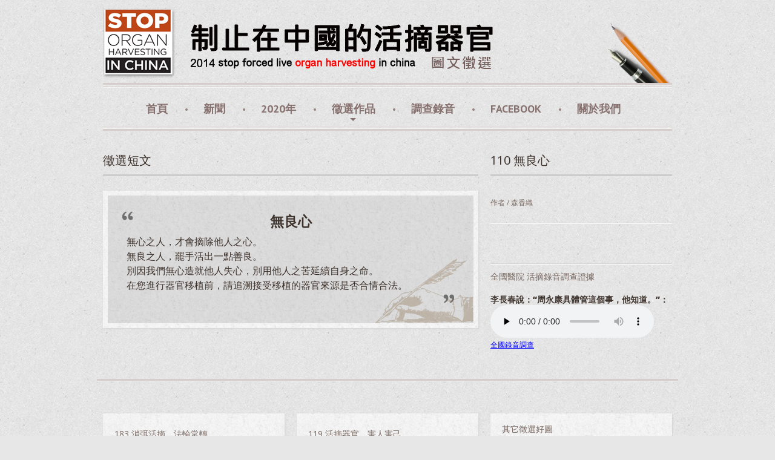

--- FILE ---
content_type: text/html; charset=utf-8
request_url: https://competition.organcare.org.tw/Home/Post/110
body_size: 59569
content:
<!DOCTYPE html>
<html>
<head>
    <title>無良心 - 制止在中國的活摘器官</title>
    <meta charset="utf-8">
    <meta name="format-detection" content="telephone=no" />
    <link rel="icon" href="/images/favicon.ico" type="image/x-icon">
    <link rel="shortcut icon" href="/images/favicon.ico" type="image/x-icon" />
    <link rel="stylesheet" href="/css/style.min.css">
    <link rel="stylesheet" href="/css/superfish.min.css">
    <link rel="stylesheet" href="/fonts/font-awesome.min.css">
    <link rel="stylesheet" href="/css/camera.min.css">
    <link href="/Content/Site.min.css" rel="stylesheet" />

    <script src="https://code.jquery.com/jquery-1.12.4.min.js"
            integrity="sha256-ZosEbRLbNQzLpnKIkEdrPv7lOy9C27hHQ+Xp8a4MxAQ="
            crossorigin="anonymous"></script>
    <link href="/Content/owlcarousel/owl.carousel.min.css" rel="stylesheet" />
    <link href="/Content/owlcarousel/owl.theme.min.css" rel="stylesheet" />
    <link href="/Content/owlcarousel/owl.transitions.min.css" rel="stylesheet" />
    <script src="/Scripts/owlcarousel/owl.carousel.min.js"></script>
    <script>
        $(document).ready(function () {
            $("#owl-slider").owlCarousel({
                autoPlay: 5000,
                stopOnHover: true,
                navigation: true,
                navigationText: ["上一張", "下一張"],
                paginationSpeed: 1000,
                goToFirstSpeed: 2000,
                singleItem: true,
                autoHeight: true,
                transitionStyle: "fade"
            });
        })
    </script>

    <script src="/js/jquery-migrate-1.1.1.min.js"></script>
    <script src="/js/jquery.easing.1.3.min.js"></script>
    <script src="/js/script.min.js"></script>
    <script src="/js/superfish.min.js"></script>
    <script src="/js/camera.min.js"></script>
    <script>
        jQuery(function () {
            if (jQuery('#camera_wrap_1').length) {
                jQuery('#camera_wrap_1').camera({
                    fx: 'simpleFade',
                });
            }
        });
    </script>
    <script src="/js/jquery.mobilemenu.min.js"></script>
    <script src="/js/jquery.mobile.customized.min.js"></script>

    <script src="/js/jquery.ui.totop.min.js"></script>

    <script src="https://unpkg.com/imagesloaded@4/imagesloaded.pkgd.min.js"></script>
    <script src="https://unpkg.com/masonry-layout@4/dist/masonry.pkgd.min.js"></script>
    
    <meta name="description" content="《無良心》 理念 / 無心之人，才會摘除他人之心。
無良之人，罷手活出一點善良。
別因我們無心造就他人失心，別用他人之苦延續自身之命。
在您進行器官移植前，請追溯接受移植的器官來源是否合情合法。 作者 / 森香織"/>
    <meta name="keywords" content="活摘器官 插畫 海報設計 人體器官交易 台灣國際器官移植關懷協會 無良心 森香織"/>

    <meta property="og:url" content="http://competition.organcare.org.tw/Home/Post/110"/>
    <meta property="og:title" content="微博短文 - 《無良心》"/>
    <meta property="og:image" content="http://competition.organcare.org.tw/images/logo.png"/>
    <meta property="og:description" content="短文 / 無心之人，才會摘除他人之心。
無良之人，罷手活出一點善良。
別因我們無心造就他人失心，別用他人之苦延續自身之命。
在您進行器官移植前，請追溯接受移植的器官來源是否合情合法。 作者 / 森香織"/>


    <!--[if lt IE 8]>
    <div style=' clear: both; text-align:center; position: relative;'>
    <a href="http://windows.microsoft.com/en-US/internet-explorer/products/ie/home?ocid=ie6_countdown_bannercode">
    <img src="http://storage.ie6countdown.com/assets/100/images/banners/warning_bar_0000_us.jpg" border="0" height="42" width="820" alt="You are using an outdated browser. For a faster, safer browsing experience, upgrade for free today." />
    </a>
    </div>
    <![endif]-->
    <!--[if lt IE 9]>
    <script src="js/html5shiv.min.js"></script>
    <link rel="stylesheet" type="text/css" media="screen" href="css/ie.min.css">
    <![endif]-->
    <!-- Google Tag Manager -->
<script>
(function(w,d,s,l,i){w[l]=w[l]||[];w[l].push({'gtm.start':
new Date().getTime(),event:'gtm.js'});var f=d.getElementsByTagName(s)[0],
j=d.createElement(s),dl=l!='dataLayer'?'&l='+l:'';j.async=true;j.src=
'https://www.googletagmanager.com/gtm.js?id='+i+dl;f.parentNode.insertBefore(j,f);
})(window,document,'script','dataLayer','GTM-W57ZVQT');</script>
<!-- End Google Tag Manager -->
</head>
<body>
    <!-- Google Tag Manager (noscript) -->
<noscript>
    <iframe src="https://www.googletagmanager.com/ns.html?id=GTM-W57ZVQT"
            height="0" width="0" style="display:none;visibility:hidden"></iframe>
</noscript>
<!-- End Google Tag Manager (noscript) -->
    <style>
        .current-sub {
            color: black;
            font-weight: bold;
        }
    </style>
    <!--==============================header=================================-->
    <header>
        <div class="container_12">
            <div class="row">
                <div class="grid_12">
                    <div class="headbg">
                        <h1>
                            <a href="/">
                                <img src="/images/logo.png" alt="STOP ORGAN HARVESTING IN CHINA">
                            </a>
                        </h1>
                    </div>
                    <nav>
                        <ul class="sf-menu clearfix">
                            <li class="">
                                <a href="/">首頁</a>
                            </li>
                            <li class="">
                                <a href="/Home/News">新聞</a>
                            </li>
                            <li>
                                <a href="https://posteraward.organcare.org/" target="_blank">2020年</a>
                            </li>
                            <li class="">
                                <a href="#">徵選作品</a>
                                <ul>
                                    <li class="">
                                        <a href="/Home/Gallery">入選海報</a>
                                    </li>
                                    <li class="">
                                        <a href="/Home/Articles">入選短文</a>
                                    </li>
                                    <li class="">
                                        <a href="/Home/WinningGallery">得獎海報</a>
                                    </li>
                                    <li class="">
                                        <a href="/Home/WinningArticles">得獎短文</a>
                                    </li>
                                </ul>
                            </li>
                            <li class="">
                                <a href="/Home/Record">調查錄音</a>
                            </li>
                            <li class="">
                                <a href="https://www.facebook.com/OrganCare.tw/" target="_blank"> facebook</a>
                            </li>
                            <li class="">
                                <a href="/Home/About">關於我們</a>
                            </li>
                        </ul>
                    </nav>
                </div>
            </div>
        </div>
    </header>
    <!--=======content================================-->
    <section class="content">
        <div class="container_12">
            



<div class="row block-1 sep">
    <div class="grid_8 box-1">
    <div class="title-3">徵選短文</div>
    <div class="w12">
        <div class="bg-1 v1">
            <div class="quote-bg inside-1">
                <blockquote style="text-indent:0;">
                    <div class="title-2">無良心</div>
                    <span>無心之人，才會摘除他人之心。<br />無良之人，罷手活出一點善良。<br />別因我們無心造就他人失心，別用他人之苦延續自身之命。<br />在您進行器官移植前，請追溯接受移植的器官來源是否合情合法。</span>
                </blockquote>
            </div>
        </div>
    </div>
</div>

<div class="grid_4 box-1">
    <div class="title-3">110 無良心</div>
    <div class="bord-2 post">
        <h5>作者 / 森香織</h5>
    </div>
    <div class="bord-2">
        <div class="sharebtn">
            <script>
                (function (d, s, id) {
                    var js, fjs = d.getElementsByTagName(s)[0];
                    if (d.getElementById(id))
                        return;
                    js = d.createElement(s);
                    js.id = id;
                    js.src = "//connect.facebook.net/zh_TW/sdk.js#xfbml=1&appId=141663212550418&version=v2.0";
                    fjs.parentNode.insertBefore(js, fjs);
                }(document, 'script', 'facebook-jssdk'));</script>
            <span class="fb-like" data-href="http://competition.organcare.org.tw/Home/Post/110" data-width="200" data-layout="button_count" data-action="like" data-show-faces="true" data-share="true"> </span>
            
        </div>
    </div>
    <div class="bord-2 default post">
        <h2>全國醫院 活摘錄音調查證據</h2>
        <h3>李長春說：“周永康具體管這個事，他知道。”：</h3>
<audio controls style="width:90%;" preload="none">
    <source src="https://shanyuan.vic.mh4u.org/audio/35848_19_lichangchun.mp3" type="audio/mpeg" />
    <object type="application/x-shockwave-flash" data="/Content/zplayer.swf?mp3=https://shanyuan.vic.mh4u.org/audio/35848_19_lichangchun.mp3&amp;c1=b7b7b7&amp;down=1&amp;vol=75" width="200" height="20">
        <param name="movie" value="/Content/zplayer.swf?mp3=https://shanyuan.vic.mh4u.org/audio/35848_19_lichangchun.mp3&amp;c1=b7b7b7&amp;down=1&amp;vol=75" />
    </object>
</audio>

        <h5>
            <a href="http://www.zhuichaguoji.org/node/35848" target="_blank">全國錄音調查</a>
        </h5>
    </div>
</div>

</div>

<div class="row block-2">

    <div class="grid_4 t1">
            <div class="bg-1">
        <div class="bord-2">
            <a href="/Home/Post/183">
                <h2>183 消弭活摘，法輪常轉</h2>
            </a>
            <div class="w11 color-1" style="height:54px;overflow:hidden;">當人體器官成為買賣交易<br />當法輪功成員被凌虐致死<br />當21世紀中國還有活摘器官<br />當一個政權以國家機器殺人<br />當犯人在勞教所一息尚存時就被摘取器官<br />當如此不人道的事情卻沒有多少人知道<br /><br />你怎能默視<br />所以你一定要把這則訊息傳出去<br /><br />讓中國政府不再殺人<br />讓器官買賣徹底消失<br />讓法輪功學員擁有基本人權<br />讓法輪常轉人倫家庭永生美滿 </div>
        </div>
        <h5>作者 / 蔡文杰</h5>
    </div>
    <div class="bg-1">
        <div class="bord-2">
            <a href="/Home/Post/120">
                <h2>120 光明與黑暗</h2>
            </a>
            <div class="w11 color-1" style="height:54px;overflow:hidden;">人體不是倉庫，器官要拿就拿。中國政府表面上呈現給大家看的是一片光明的前景，背地裡卻隱藏著卑鄙齷齚的犯罪。如果有一天，光明再也敵不過黑暗，人體成了延長他人壽命的素材，器官只是一種有錢人能用的奢侈品，多恐怖啊！所以請大家發揮你們的愛心與力量，勇敢發聲，因為光明正是邪惡最懼怕的一把劍！ </div>
        </div>
        <h5>作者 / 吳克禮</h5>
    </div>
    <div class="bg-1">
        <div class="bord-2">
            <a href="/Home/Post/18">
                <h2>018 新腎不等於新生</h2>
            </a>
            <div class="w11 color-1" style="height:54px;overflow:hidden;">一副新的腎臟讓你獲得了新生，是多麼令人開心的事啊！<br />可是你怎麼看起來那麼不開心呢？<br />午夜夢迴你聽到了耳邊陣陣啜泣夾雜著呢喃：「拿走了我的腎、殺了我的人、毀了我的家，你真的開心嗎？」<br />原來建築在他人悲慘際遇之上的新生，不過只是煉獄的開端罷了！ </div>
        </div>
        <h5>作者 / 王韻絜</h5>
    </div>
    <div class="bg-1">
        <div class="bord-2">
            <a href="/Home/Post/28">
                <h2>028 站出來</h2>
            </a>
            <div class="w11 color-1" style="height:54px;overflow:hidden;">ㄧ次次的活摘器官，你於心何忍？一而再的草菅人命，你良心何在？血已流盡，淚已流乾，我們豈能袖手旁觀？站出來，你的力量將匯集成洪流。站出來，你的良善終將推倒那邪惡的一面牆。 </div>
        </div>
        <h5>作者 / ANDY</h5>
    </div>
    <div class="bg-1">
        <div class="bord-2">
            <a href="/Home/Post/146">
                <h2>146 別讓人權成為夢寐以求</h2>
            </a>
            <div class="w11 color-1" style="height:54px;overflow:hidden;">中共對高教育之軍警及醫護進行洗腦，使其用專業泯滅生命的尊嚴與價值，違背職業宣誓，迫害人民追求自由與信仰的人權，妄稱上帝造物者之名，恣意判定他人生死，本人為護理師在看過資料，錄音及影片後，痛心疾首，其傷害了人性本善的良知，破壞以善良為做人初衷的真心且罔顧他人的苦痛，盼大家同聲撻伐。 </div>
        </div>
        <h5>作者 / 郭品妤</h5>
    </div>
    <div class="bg-1">
        <div class="bord-2">
            <a href="/Home/Post/11">
                <h2>011 己所不欲，勿施於人！</h2>
            </a>
            <div class="w11 color-1" style="height:54px;overflow:hidden;">如果你不想別人在你身上活摘器官，那麼你就要出面制止這項近日在中國大盛的惡行。試想，別人在你身上，割開你的身體，把手伸進你的五臟六腑中，並抓住你的肝臟或肝，強行扯出，如果這事情事發生在你自己身上，你會怎樣？<br />而這樣產生出來的器官，魚目混珠的放在醫院中，你敢受用嘛！又有辦法用的安心嗎？ </div>
        </div>
        <h5>作者 / 林佳賢</h5>
    </div>
    <div class="bg-1">
        <div class="bord-2">
            <a href="/Home/Post/182">
                <h2>182 生存的自由</h2>
            </a>
            <div class="w11 color-1" style="height:54px;overflow:hidden;">人類最大的價值是自由。無論是信仰、政黨、甚至是生存權，自由，是我們面對這個世界、面對自己的最大資本。<br />此刻，中國依舊羅織著許多異議份子的罪名，接著，消滅其肉體、抹黑其名聲、迫害其生存。<br />是何種至高無上的權力，能夠決定一個人的性命與生死？<br />混沌的時代，需要你的關注：制止在中國的活摘器官。 </div>
        </div>
        <h5>作者 / 方綺</h5>
    </div>
    <div class="bg-1">
        <div class="bord-2">
            <a href="/Home/Post/82">
                <h2>082 同心緣</h2>
            </a>
            <div class="w11 color-1" style="height:54px;overflow:hidden;">七十億分之一機率降落方洲<br />堅信仰望善良好不容易<br />玄色勢力卻要咬嚙光明<br />割裂剝離<br />痛的嘶吼是誰的心肝<br />被斷送的誰的緣分<br />臥倒血泊不起<br />獄加之罪何患無辭？<br />殉志者<br />天梯一級級登上<br />下方黑暗仍舊張牙舞爪著肢解<br />到底同樣構造的心<br />憑什麼連根拔起 </div>
        </div>
        <h5>作者 / 王馨瑩</h5>
    </div>
    <div class="bg-1">
        <div class="bord-2">
            <a href="/Home/Post/168">
                <h2>168 他沒有告訴</h2>
            </a>
            <div class="w11 color-1" style="height:54px;overflow:hidden;">來自中國的廣告單誘惑著<br />失明者、病患子女、重症孩童父母……<br />來這兒，你便能看見世界<br />來這兒，媽媽不再為洗腎而皺眉<br />她會笑得像年輕那樣動人<br />來這兒，為孩子換一顆心<br />還給他追趕跑跳的自由<br /><br />他沒有告訴的是<br />另一間手術室裡<br />刀子劃開另一具無辜身軀<br />鮮血湧出<br />另一個生命<br />另一個家庭<br />從此墮入黑暗<br />走向殘缺<br />跌落絕望深淵 </div>
        </div>
        <h5>作者 / 施淑姿</h5>
    </div>
    <div class="bg-1">
        <div class="bord-2">
            <a href="/Home/Post/38">
                <h2>038 夢想</h2>
            </a>
            <div class="w11 color-1" style="height:54px;overflow:hidden;">長大我想開飛機。前兩個小時你蹲下和這小孩直視的時候，他眼神閃亮的回答你。不過你知道他可能很快就會做不到了。因為現在，他倒在床上，床單一大片血跡，明明有幫他綁上繃帶了。他躺在那裡，剛剛還發出悲鳴，現在卻無聲無息。起身，你知道得快點走了，才聽到他喃道：「叔叔，我想開飛機，需要眼睛。」 </div>
        </div>
        <h5>作者 / 郭力榕</h5>
    </div>
    <div class="bg-1">
        <div class="bord-2">
            <a href="/Home/Post/151">
                <h2>151 末日自白</h2>
            </a>
            <div class="w11 color-1" style="height:54px;overflow:hidden;">鮮血在手術台上四濺。<br />明明毫髮無傷，為何送入急診？<br />明明無病纏身，為何切除器官？<br />明明窮人無罪，為何毫無人權？<br />明明官員肚明，為何隱忍無視？<br />明明歲月還長，為何逼迫己親？<br />明明堅持苟活，為何失去一切？<br />明明、<br />尚未末日，天卻無光。<br /><br />愛護自己身體髮膚，別讓器官摘除毀了家庭親情。 </div>
        </div>
        <h5>作者 / 蔡孟諭</h5>
    </div>
    <div class="bg-1">
        <div class="bord-2">
            <a href="/Home/Post/160">
                <h2>160 改變源自醒悟</h2>
            </a>
            <div class="w11 color-1" style="height:54px;overflow:hidden;">我為這個野蠻和虛偽的世界而感到無奈，我為活摘器官的行為而感到羞恥,，我為無辜民眾遭受迫害而感到憤怒。<br />時代轉變，科技發達，人性卻依然醜陋。不在沉默中爆發，就在沉默中滅亡。我們是時候要改變了，改變源自醒悟，<br />不要袖手旁觀，踏出第一步來對抗不公義的事情吧！ </div>
        </div>
        <h5>作者 / 平凡的人</h5>
    </div>
    <div class="bg-1">
        <div class="bord-2">
            <a href="/Home/Post/71">
                <h2>071 被偷走的彩虹</h2>
            </a>
            <div class="w11 color-1" style="height:54px;overflow:hidden;">若孩子的眼睛被偷走了,該如何看見美麗的彩虹?若孩子的心被盜走了,又該如何去感受每個感動的時刻?每個人都可以是那一曙光,幫助孩子們不受侵犯,或許這件事很殘酷是生活在台灣的我們難以想像的,但卻血淋淋地在大陸一一的發生著,而這一次,我想,我能夠成為那一道光,為他們,驅離一些黑暗… </div>
        </div>
        <h5>作者 / 王怡文</h5>
    </div>
    <div class="bg-1">
        <div class="bord-2">
            <a href="/Home/Post/153">
                <h2>153 尊重人權、合法移植</h2>
            </a>
            <div class="w11 color-1" style="height:54px;overflow:hidden;">中國從人體強摘器官，沒有經過任何人的同意，事實上是非常野蠻的行為，從國際醫學倫理觀念應正視這樣的問題。推動「人體器官移植條例」相關修法，未來不管是醫師、醫事人員或旅遊業等，若從事中介器官移植者，將面臨刑責，以降低病人接受來源不明的器官，並擴大器官捐贈，防止民眾到境外移植非法器官。 </div>
        </div>
        <h5>作者 / 李成發</h5>
    </div>
    <div class="bg-1">
        <div class="bord-2">
            <a href="/Home/Post/83">
                <h2>083 終止活摘器官</h2>
            </a>
            <div class="w11 color-1" style="height:54px;overflow:hidden;">終止活摘、掠奪器官<br />尊重每一條寶貴生命<br />尊重死者與家屬意願<br />延續生命非掠奪生命<br />終止非法的器官買賣<br />終止非法的器官掠奪<br />不要讓傷害越擴越大<br />終止，由你我先做起 </div>
        </div>
        <h5>作者 / 麗麗</h5>
    </div>
    <div class="bg-1">
        <div class="bord-2">
            <a href="/Home/Post/17">
                <h2>017 金錢買不到的瀟灑</h2>
            </a>
            <div class="w11 color-1" style="height:54px;overflow:hidden;">金錢可以買到一副熱騰騰的人腎，你敢要嗎？<br />或許你會說：「因為我失去了健康，所以我要買回健康。」<br />然而為了你的健康需要犧牲無辜的人、毀掉美好的家庭，你還敢要嗎？<br />不要愚蠢的奢望用著那可能會健康的身體背負著洗不淨的罪孽還能活得多麼瀟灑。 </div>
        </div>
        <h5>作者 / 王韻絜</h5>
    </div>
    <div class="bg-1">
        <div class="bord-2">
            <a href="/Home/Post/157">
                <h2>157 明眼人一想就明白了</h2>
            </a>
            <div class="w11 color-1" style="height:54px;overflow:hidden;">中國人死後志願捐獻器官的不到美國的百分之一，但中國的器官移植量卻是世界第一，全世界有錢人都到中國來排隊，時間短、質量好，來源是什麼？明眼人恐怕一想就明白了...... </div>
        </div>
        <h5>作者 / 大鳥哥哥</h5>
    </div>
    <div class="bg-1">
        <div class="bord-2">
            <a href="/Home/Post/57">
                <h2>057 毋活摘器官</h2>
            </a>
            <div class="w11 color-1" style="height:54px;overflow:hidden;">世常乘離眾惡蜂起，盜亦失道鬻人身器！<br />聖哲曉諭因果義理，如是因緣如是報應。<br />盜竊眾生資財獲利，尚且纖毫不失還彼；<br />何況剽奪他人身體，惡業自招罪無可避。<br />以財為命貪圖微利，召禍縈纏愚不可及！<br />然有修羅鴦掘摩羅，傷生害命凡九百幾，<br />知罪懺悔猶證菩提；天理昭著不可思議，<br />斷惡修善未為晚矣。 </div>
        </div>
        <h5>作者 / 莫赤匪狐</h5>
    </div>
    <div class="bg-1">
        <div class="bord-2">
            <a href="/Home/Post/67">
                <h2>067 杜絕活摘器官，你我有責</h2>
            </a>
            <div class="w11 color-1" style="height:54px;overflow:hidden;">你曾想過病人的無奈嗎?你曾想過親人受傷的痛嗎?只因人類的貪婪所犯的錯，人的生命寶貴無價，少數人卻可以決定人民生死，醫生也淪陷金錢的誘惑，活摘器官如此忽視人權可怕的舉動，大家要站出來發聲一起杜絕，誰也不想成為下一個被控制的魁儡。 </div>
        </div>
        <h5>作者 / 沈羿辰</h5>
    </div>
    <div class="bg-1">
        <div class="bord-2">
            <a href="/Home/Post/139">
                <h2>139 器官買賣——一份來自魔鬼的贈禮</h2>
            </a>
            <div class="w11 color-1" style="height:54px;overflow:hidden;">這是個黑暗的世界。在這裡； 我們沒有所謂的自主權，<br />一切的決策都掌握在—我們的所有者，或是—他們的主人。<br />充滿著鮮血、慾望以及貪婪—這裡，並沒有善與惡的界線；<br />僅有的是強取豪奪和痛苦哀嚎，而對象正是 —他們自己以及—孩子。<br />痛苦嗎？後悔嗎？但一切都已來不及；因為他們接受的可是來自惡魔的贈禮—器官買賣。 </div>
        </div>
        <h5>作者 / 林鈺珊</h5>
    </div>
    <div class="bg-1">
        <div class="bord-2">
            <a href="/Home/Post/52">
                <h2>052 佛若有知</h2>
            </a>
            <div class="w11 color-1" style="height:54px;overflow:hidden;">我們只是選擇不知道，不去知道，所以無罪。<br />常言：「救人一命，勝造七級浮屠。」移植，對某些受傷殘缺的生命而言，形同再造父母之恩。但若重生是源於對他人殘忍地剝奪，身而為人，良知不會讓我們心安理得。<br />佛若有知，當悲哭哀愁。<br />當移植被扭曲成任意摘除，離善道越來越遠時，你我若有知，不該沉默。 </div>
        </div>
        <h5>作者 / 劉穎芝</h5>
    </div>

    </div>

    <div class="grid_4 t1">
            <div class="bg-1">
        <div class="bord-2">
            <a href="/Home/Post/119">
                <h2>119 活摘器官、害人害己</h2>
            </a>
            <div class="w11 color-1" style="height:54px;overflow:hidden;">器官移植，是愛的延續傳承；活摘器官，是泯滅人性、人神共憤的行為。<br />被迫被摘除的器官，還留有原主人的憤恨和不滿，<br />其黑暗靈性將對被移植者的身心靈產生影響。<br />最後造成被活摘器官的兩造，一輩子都受到身心煎熬；<br />而活摘器官之凶手，除了法律制裁，更會福盡壽薄，不得善終！ </div>
        </div>
        <h5>作者 / 曾文保</h5>
    </div>
    <div class="bg-1">
        <div class="bord-2">
            <a href="/Home/Post/30">
                <h2>030 相對</h2>
            </a>
            <div class="w11 color-1" style="height:54px;overflow:hidden;">當你把刀子刺進別人的身體裡時，你有沒有想過可能有人也正把刀刺進你妻小的身體裡？<br />當你正要取下別人的器官時，你有沒有想過可能有人也正要取你父母的器官？<br />倘若，你無父無母無妻無子，沒關係。那你有沒有想過，可能你自己就是別人的下一個目標？<br />已所不欲，何必施於人？不要因己之私，斷了別人的幸福。 </div>
        </div>
        <h5>作者 / 郭蕙瑄</h5>
    </div>
    <div class="bg-1">
        <div class="bord-2">
            <a href="/Home/Post/132">
                <h2>132 挺身除害</h2>
            </a>
            <div class="w11 color-1" style="height:54px;overflow:hidden;">違天叛道犯活摘<br />紅魔惡跡未曾怠<br />欲將早日把害除<br />人我挺身曙光來 </div>
        </div>
        <h5>作者 / 姜昱有</h5>
    </div>
    <div class="bg-1">
        <div class="bord-2">
            <a href="/Home/Post/89">
                <h2>089 養癰貽患</h2>
            </a>
            <div class="w11 color-1" style="height:54px;overflow:hidden;">鑑諸器官活摘事件慘絕人寰，洵令有識之士義憤填膺!而社稷黎民惶惶不可終日!古有明訓「養癰貽患」，此不啻是一番木鐸之言，楬櫫「毋枉毋縱」殆屬刻不容緩之要務。爰此，應嚴加稽查，以收殺一儆百之效。掌政者動見觀瞻，假饒能依循此道，將俾使不法之徒無立錐之地!且有裨於器官活摘事件消弭於無形! </div>
        </div>
        <h5>作者 / 林貴美</h5>
    </div>
    <div class="bg-1">
        <div class="bord-2">
            <a href="/Home/Post/133">
                <h2>133 真相廣傳</h2>
            </a>
            <div class="w11 color-1" style="height:54px;overflow:hidden;">殘暴活摘紅魔逞<br />無極惡狀世不醒<br />快阻黑手掩真相<br />他日廣傳人自明 </div>
        </div>
        <h5>作者 / 姜昱有</h5>
    </div>
    <div class="bg-1">
        <div class="bord-2">
            <a href="/Home/Post/103">
                <h2>103 活摘器官慘絕人寰</h2>
            </a>
            <div class="w11 color-1" style="height:54px;overflow:hidden;">搶劫只不過奪人財物，就已經法理不容了；活摘器官所搶奪的是人所賴以維生的身體器官，輕者影響人的健康，重者更會危及被害人的生命安全，實無異於殺人，甚至於與凌遲致死的暴行相當。這種慘絕人寰的惡行，人神共憤，天理不容。 </div>
        </div>
        <h5>作者 / 邱燈燦</h5>
    </div>
    <div class="bg-1">
        <div class="bord-2">
            <a href="/Home/Post/137">
                <h2>137 消失的那一份自我</h2>
            </a>
            <div class="w11 color-1" style="height:54px;overflow:hidden;">我的世界突然一片漆黑。當我張開雙眼，<br />一種死寂的冰涼從皮膚的表層，不斷刺痛著我的靈魂。<br />我努力，從深處，一點一點喚起我的知覺，<br />彷彿幾個世紀之久，終於成功的舉起了右手。<br />隨著意識漸漸清晰，那帶著空虛的深層痛楚，將我霸佔。<br />看著染血的浴缸，我該怎麼辦？<br />誰能告訴我，那一部分的我，去了哪裡… </div>
        </div>
        <h5>作者 / 羅  晴</h5>
    </div>
    <div class="bg-1">
        <div class="bord-2">
            <a href="/Home/Post/143">
                <h2>143 生命之延續與奪取</h2>
            </a>
            <div class="w11 color-1" style="height:54px;overflow:hidden;">人性的良善面莫過於分享，而人性的黑暗面，便是自私。良善的人在生命的尾聲選擇器官捐贈，讓心臟有再次搏動的機會，讓雙眼有再次欣賞美景的機會，讓愛有再次延續的機會。而黑暗的人選擇自私的奪取。奪取他人的生命，奪取他人的光明，只為自私的延續那自私的生命。制止活摘器官，支持器捐，遺愛人間。 </div>
        </div>
        <h5>作者 / 陳璽安</h5>
    </div>
    <div class="bg-1">
        <div class="bord-2">
            <a href="/Home/Post/64">
                <h2>064 消失的夥伴</h2>
            </a>
            <div class="w11 color-1" style="height:54px;overflow:hidden;">如水晶明亮的眼兒鑲在巧巧那清秀的面容上。眼兒常跟著巧巧遠眺群山,俯視大江,博覽群書……。巧巧愛惜眼兒,睫毛守衛也總防著塵灰入侵,眼兒喜歡將她所見之美景毫無保留的送至中樞與大家分享!某日,眼兒於休眠中被入骨的刺痛驚醒,「巧巧!救救我!」眼兒大呼,巧巧如睡美人般寂靜,眼兒在血肉間掙扎「唰!」熱血潑如湯灑,眼兒靜了,巧巧睡著。 </div>
        </div>
        <h5>作者 / 蔡依昕</h5>
    </div>
    <div class="bg-1">
        <div class="bord-2">
            <a href="/Home/Post/123">
                <h2>123 沉默代價</h2>
            </a>
            <div class="w11 color-1" style="height:54px;overflow:hidden;">怎麼覺得某個地方空了。<br />我在遠處看著自己，不信那慘白的臉會是遺容，不信劇烈疼痛會是遺言，不信血泊中肚破腸流的人是我，不信這就是沉默代價。<br />這是一個黑暗的角落，沒有人會對誰伸出援手，每個人都是自身難保的過江泥菩薩，我沉默著不為別人說話，終於今天我自己是受害者，然後沒人追悼我不公的犧牲。 </div>
        </div>
        <h5>作者 / 陳佳鈺</h5>
    </div>
    <div class="bg-1">
        <div class="bord-2">
            <a href="/Home/Post/60">
                <h2>060 制止在中國的活摘器官</h2>
            </a>
            <div class="w11 color-1" style="height:54px;overflow:hidden;">一地的血色蔓延。起步，望也不望地上掙扎的人，是小孩嗎？不知道。是老人嗎？聳了聳肩。那麼，最後一個問題：那是你嗎？<br />在被搶奪器官的那一霎那，不管是小孩或是老人，都是為他們光彩炫麗的生活潑上灰黑色的墨<br />在搶奪的一瞬間，看著滿手的鮮血毫不在意的抹了抹，不是有什麼仇，不是有什麼怨，只是需要一筆錢<br />但是，在做這些殘酷的事之前<br />請狠狠的擰一下自己。是的，如此錐心刺骨的痛，何況是被刀劃下的疼痛呢？ </div>
        </div>
        <h5>作者 / 簡吟竹</h5>
    </div>
    <div class="bg-1">
        <div class="bord-2">
            <a href="/Home/Post/149">
                <h2>149 強摘的果實不甜，強取的器官不潔。</h2>
            </a>
            <div class="w11 color-1" style="height:54px;overflow:hidden;">強摘的果實不甜，強取的器官不潔。沒有誰能以刑罰的罪名剝奪他人的健康。初戀是人類降世之後得到的器官，不論是任何人、任何團體、任何政黨、任何國家都不能奪走與初戀同等重要的身體器官。我們必須譴責違背他人意志而盜取器官的行為。強摘的果實不甜，強取的器官不潔。請共同努力制止這邪惡的暴行。 </div>
        </div>
        <h5>作者 / 蔡晧正</h5>
    </div>
    <div class="bg-1">
        <div class="bord-2">
            <a href="/Home/Post/105">
                <h2>105 裂縫中的曙光</h2>
            </a>
            <div class="w11 color-1" style="height:54px;overflow:hidden;">一股窒息的黑，瀰漫在封閉空間，<br /><br />振動的心跳跟不上那未知的慌恐，<br /><br />闔眼前的吶喊與祈禱有誰能拯救。<br /><br />議價買賣是人體無價的珍貴器官，<br /><br />金錢利益背後是無數家庭的破碎，<br /><br />紅色勢力封鎖掩蓋了活摘的真相，<br /><br />自由國度的我們是裂縫中的曙光，<br /><br />最後一絲祈禱你聽見了嗎? </div>
        </div>
        <h5>作者 / 劉曉韻</h5>
    </div>
    <div class="bg-1">
        <div class="bord-2">
            <a href="/Home/Post/66">
                <h2>066 國營企業</h2>
            </a>
            <div class="w11 color-1" style="height:54px;overflow:hidden;">軍醫院的燈光下，無辜的心靈，純潔的肉體<br />手術刀反映的不是濟世的慈光，而是貪婪的邪芒<br />健康的肉體被估價，生存的權利被剝奪<br />健康不再無價，剝奪不曾停止<br />層層的鈔票堆疊出層層的剝削<br />宏偉的金輪掉進紅的深淵<br />莫問是鮮紅或是血紅，是黨紅<br />而失蹤的你，去了哪裡？<br />別人的身體裡。 </div>
        </div>
        <h5>作者 / 鍾政廷</h5>
    </div>
    <div class="bg-1">
        <div class="bord-2">
            <a href="/Home/Post/58">
                <h2>058 扭曲的限時搶購</h2>
            </a>
            <div class="w11 color-1" style="height:54px;overflow:hidden;">魚市場前一如往常地聚集許多人潮，魚販子吆喝著 ，一盤櫻花蝦200元，虱目魚300元。<br />「限時搶購」--人體器官交易系統上排出顯眼的紅字，來自世界各國的競標者，紛紛起標，來自廣東20歲年輕人的腎臟20萬元起標，來自上海7歲小女孩的眼角膜15萬元起標。<br />兩個平行的世界，吆喝著相似的、令人心寒的買賣。 </div>
        </div>
        <h5>作者 / 許雅音</h5>
    </div>
    <div class="bg-1">
        <div class="bord-2">
            <a href="/Home/Post/15">
                <h2>015 天地鬼神共棄之</h2>
            </a>
            <div class="w11 color-1" style="height:54px;overflow:hidden;">各界憤慨的浪潮已經掀起<br />黑幕下的雙手沾滿著鮮血<br />戕害生命已違反職業初衷<br />世人若無視<br />則是天地鬼神共棄之 </div>
        </div>
        <h5>作者 / 謝一鴻</h5>
    </div>
    <div class="bg-1">
        <div class="bord-2">
            <a href="/Home/Post/50">
                <h2>050 制止在中國活摘器官</h2>
            </a>
            <div class="w11 color-1" style="height:54px;overflow:hidden;">器官為寶貴的非賣品，但在中國卻是如煉獄般的惡魔交易。當利益與良知拔河，當人們被黑暗蒙蔽了雙眼，悲劇就在真實世界上演，但事件發生後，我們做了什麼?我們又貢獻了什麼?醒醒吧!我們要集合所有人的共識，攜手創造一個屬於我們的天空，只要戰勝邪惡，光明永遠在我們面前! </div>
        </div>
        <h5>作者 / 郭芷瑄</h5>
    </div>
    <div class="bg-1">
        <div class="bord-2">
            <a href="/Home/Post/80">
                <h2>080 人權不是商品</h2>
            </a>
            <div class="w11 color-1" style="height:54px;overflow:hidden;">水果攤人來人往，各種鮮果被放進塑膠袋，一一交到顧客手中……這似乎是再普遍不過的生活場景，但你知道嗎？海峽彼岸成千上萬的器官，如同一顆顆水果，正從一個個供體身上被摘下來；非法的盜取器官，讓受害人陷入終生的陰影，甚至喪失生命。有些暴行不容絲毫姑息，捍衛人權，需要你我一同努力！ </div>
        </div>
        <h5>作者 / 蔡恬</h5>
    </div>
    <div class="bg-1">
        <div class="bord-2">
            <a href="/Home/Post/131">
                <h2>131 揭活摘</h2>
            </a>
            <div class="w11 color-1" style="height:54px;overflow:hidden;">紅朝惡行掩<br />活摘天不容<br />人人傳真相<br />公義早日逢 </div>
        </div>
        <h5>作者 / 姜昱有</h5>
    </div>
    <div class="bg-1">
        <div class="bord-2">
            <a href="/Home/Post/118">
                <h2>118 你與我</h2>
            </a>
            <div class="w11 color-1" style="height:54px;overflow:hidden;">這世界應不分你我，共建美好的世界；但是，你是你，我依然是我。沒有人可以為誰決定什麼。器官一旦被活摘，不管用途為何；都注定殘留著主人的恨與痛，無聲地留存在還滴著血的那副有機體之中哀鳴著。我們應該維護這世界的美與善，尊重每條生命的價值，保障每個人生的權利與自由；你與我，一起。 </div>
        </div>
        <h5>作者 / 黃偉銘</h5>
    </div>
    <div class="bg-1">
        <div class="bord-2">
            <a href="/Home/Post/70">
                <h2>070 制止在中國的活摘器官</h2>
            </a>
            <div class="w11 color-1" style="height:54px;overflow:hidden;">　　他熟練的執刀切開活體，取出所需的器官，誰在乎這具身軀的生死？死，便罷了。<br /><br />　　他豈是執著鐮刀的死神？非也，他不過是那把鋒利的鐮刀。<br /><br />　　龐大的市場宛若一座巨大金礦，為得利益，死神們尋找著，死體不足以捐贈的部份，卻由生者承擔。生靈何辜，不過因人貪念執，所以冤成魂。<br /><br />　　生命的重量，抵不過一金。 </div>
        </div>
        <h5>作者 / 黃珈榆</h5>
    </div>

    </div>

    <div class="grid_4 t1">

        <div class="bg-1 v5">

            <h2>
                其它徵選好圖
            </h2>
            <ul class="list-2 clearfix aligncenter">
                    <li class="thumb">
        <a href="/Home/Photo/371">
            <img src="/Content/posters/W60/371.1.jpg" width="56" height="61" />
        </a>
    </li>
    <li class="thumb">
        <a href="/Home/Photo/196">
            <img src="/Content/posters/W60/196.1.jpg" width="56" height="61" />
        </a>
    </li>
    <li class="thumb">
        <a href="/Home/Photo/152">
            <img src="/Content/posters/W60/152.1.jpg" width="56" height="61" />
        </a>
    </li>
    <li class="thumb">
        <a href="/Home/Photo/635">
            <img src="/Content/posters/W60/635.1.jpg" width="56" height="61" />
        </a>
    </li>
    <li class="thumb">
        <a href="/Home/Photo/534">
            <img src="/Content/posters/W60/534.1.jpg" width="56" height="61" />
        </a>
    </li>
    <li class="thumb">
        <a href="/Home/Photo/633">
            <img src="/Content/posters/W60/633.1.jpg" width="56" height="61" />
        </a>
    </li>
    <li class="thumb">
        <a href="/Home/Photo/638">
            <img src="/Content/posters/W60/638.1.jpg" width="56" height="61" />
        </a>
    </li>
    <li class="thumb">
        <a href="/Home/Photo/639">
            <img src="/Content/posters/W60/639.1.jpg" width="56" height="61" />
        </a>
    </li>
    <li class="thumb">
        <a href="/Home/Photo/628">
            <img src="/Content/posters/W60/628.1.jpg" width="56" height="61" />
        </a>
    </li>
    <li class="thumb">
        <a href="/Home/Photo/247">
            <img src="/Content/posters/W60/247.1.jpg" width="56" height="61" />
        </a>
    </li>
    <li class="thumb">
        <a href="/Home/Photo/327">
            <img src="/Content/posters/W60/327.1.jpg" width="56" height="61" />
        </a>
    </li>
    <li class="thumb">
        <a href="/Home/Photo/570">
            <img src="/Content/posters/W60/570.1.jpg" width="56" height="61" />
        </a>
    </li>

            </ul>
            <a href="/Home/Gallery" class="link btn fright">
                read more
            </a>

        </div>

            <div class="bg-1">
        <div class="bord-2">
            <a href="/Home/Post/54">
                <h2>054 尊重</h2>
            </a>
            <div class="w11 color-1" style="height:54px;overflow:hidden;">人生而平等，不單單只是口號，而是一句人人都須捍衛的話。或許在金錢或是死神的面前，曾有迷失，但也不該用這當藉口而搶取他人的器官。苟活，只會讓你帶著罪惡過一輩子，請記住，你沒有比較珍貴，大家都是平等的，請尊重生命、尊重別人、更尊重自己。 </div>
        </div>
        <h5>作者 / Angel</h5>
    </div>
    <div class="bg-1">
        <div class="bord-2">
            <a href="/Home/Post/44">
                <h2>044 莫忘初衷</h2>
            </a>
            <div class="w11 color-1" style="height:54px;overflow:hidden;">論斤論兩、溫體新鮮、現宰現殺…<br />他們是拿起手術刀的屠夫，<br />銳利的眼神卻不是為了看病，<br />而是精準地看著要從哪下手取下身體的一部分，<br />精密的儀器與華麗的刀法下，<br />不是帶走病痛流下感恩的心，<br />而是帶走器官留下慘痛的心。 </div>
        </div>
        <h5>作者 / 蔡家豪</h5>
    </div>
    <div class="bg-1">
        <div class="bord-2">
            <a href="/Home/Post/175">
                <h2>175 代罪的羔羊</h2>
            </a>
            <div class="w11 color-1" style="height:54px;overflow:hidden;">器官買賣就像是變調的冷血販賣機，只要投下硬幣，有求必應，五花八門的種類應有盡有，赤裸裸的陳列，簡單的按鍵，「嗶」的一聲，完成交易….在不知不覺中默默地吞噬我們的權益，成為代罪的羔羊，不斷的惡性循環。眼中只有利益的土匪和獵人，一搭一唱，偷拐搶騙，掏空你的一切….，捍衛權益從你我開始。 </div>
        </div>
        <h5>作者 / 李育珊</h5>
    </div>
    <div class="bg-1">
        <div class="bord-2">
            <a href="/Home/Post/62">
                <h2>062 嚴刑方能消弭器官活摘</h2>
            </a>
            <div class="w11 color-1" style="height:54px;overflow:hidden;">審度器官販子罪無可逭、天地不容!北宋歐陽文忠公嘗立下藏諸名山之不刊鴻論:「信義行於君子，而刑戮施於小人。」洵然，此不啻是一番木鐸之言! 給沉痾已久的紊亂氛圍狠狠一記當頭棒喝!職是之故，為求正本清源、釜底抽薪，嚴刑峻罰，實屬必要，以收殺一儆百之效，俾使器官販子無立錐之地! </div>
        </div>
        <h5>作者 / 俞政德</h5>
    </div>
    <div class="bg-1">
        <div class="bord-2">
            <a href="/Home/Post/184">
                <h2>184 我的身體 我的篇章</h2>
            </a>
            <div class="w11 color-1" style="height:54px;overflow:hidden;">活在世上，我們常心疼關懷別人，並認真腎重對待每一件事，縱使有脾氣不好感覺不對的時候，那也是肺心肺力面對問題欲找出解決方法，如此在未來才能時時回肝走過的每一分每一秒。我們身體的每一寸方圓之地，都為讓我們能過得更美好而存在，無人有權力以暴力脅迫不法手段強迫強摘屬於「我」的一頁篇章。 </div>
        </div>
        <h5>作者 / Cyn</h5>
    </div>
    <div class="bg-1">
        <div class="bord-2">
            <a href="/Home/Post/193">
                <h2>193 妳的名</h2>
            </a>
            <div class="w11 color-1" style="height:54px;overflow:hidden;">愛慕的人,我剛剛被整頓了一番,抽血檢查,不要擔心。即使沒了眼角<br /><br />膜,看不見世間萬物,我的靈魂早已深深烙印妳的身影;即使被奪食肝臟,無<br /><br />法排出腐敗政府散發的毒素,我依舊記得妳的芬芳;即使失去心臟,生命不再<br /><br />跳動,我的愛依舊長存。愛慕的人,快離開!逃吧。正義,這片穢土沒有妳的<br /><br />容身之處。 </div>
        </div>
        <h5>作者 / 羊魚</h5>
    </div>
    <div class="bg-1">
        <div class="bord-2">
            <a href="/Home/Post/100">
                <h2>100 活在恐懼中</h2>
            </a>
            <div class="w11 color-1" style="height:54px;overflow:hidden;">"我要摘你的器官，因為你修煉法輪功。"<br />倘若有人這樣對你說你心情會是如何的?<br />而且每天要在勞教所內，不准出來。<br />他控制你的自由，也控制你的生命。<br />只要一有客戶跟你吻合，你就必須死亡。<br />你身上的器官，就是他們的"金錢"。<br />假設你生長在這個國家，你不會每天提心吊膽的嗎? </div>
        </div>
        <h5>作者 / 游淳雅</h5>
    </div>
    <div class="bg-1">
        <div class="bord-2">
            <a href="/Home/Post/135">
                <h2>135 地獄野獸</h2>
            </a>
            <div class="w11 color-1" style="height:54px;overflow:hidden;">親愛的，我們修了幾個世紀，才同生為人<br />你是否忘了，做野獸時，那同類互相殘食的血腥<br />曾經，你獸性的眼睛流下了一滴晶瑩剔透的眼淚<br />於是，這輩子，你終於修得成人<br />但是面對生存的困難<br />你竟跑回去做野獸了<br />用割的，用切的<br />把同類的血肉拿去<br />換來一餐餐飯食<br />你的尖牙裂嘴回來了<br />從此之後，你且在地獄裡盡情地揮灑吧 </div>
        </div>
        <h5>作者 / 羅  晴</h5>
    </div>
    <div class="bg-1">
        <div class="bord-2">
            <a href="/Home/Post/125">
                <h2>125 被金錢搶走的器官與人權</h2>
            </a>
            <div class="w11 color-1" style="height:54px;overflow:hidden;">一通電話<br />一張鈔票<br />一次對話<br />拖向深淵<br />太陽再也不出現<br />鳥兒再也不鳴囀<br />手中的畫筆<br />再也畫不出心中的樂園<br />心底的拼圖<br />再也拼不回完整的人生<br />冰冷手術台上腥紅的血<br />混雜著 政府的利益 百分之一的生命<br />而失去 精彩的人生<br />從幽暗的哀怨中<br />控訴踐踏寶貴的人權<br />親愛的人們啊<br />起身吧<br />用自己微小的力量<br />向世界宣誓<br />我反對活體摘除器官 </div>
        </div>
        <h5>作者 / 廖為謙</h5>
    </div>
    <div class="bg-1">
        <div class="bord-2">
            <a href="/Home/Post/96">
                <h2>096 幕 後 的 兇 手</h2>
            </a>
            <div class="w11 color-1" style="height:54px;overflow:hidden;">你這個殺人兇手，因為你的需求、你的默許，此刻，我被架在檯子上，正準備面對接下來的酷刑，周遭的人磨刀霍霍，你可知道？我多麼害怕。<br />    我大聲哀嚎，你聽不見；我鮮血直流，你看不見，你只看見，你想要的肺腑或肝臟，而我知道，你躲在幕後。 </div>
        </div>
        <h5>作者 / 楊雅惠</h5>
    </div>
    <div class="bg-1">
        <div class="bord-2">
            <a href="/Home/Post/155">
                <h2>155 舌尖上的中國？</h2>
            </a>
            <div class="w11 color-1" style="height:54px;overflow:hidden;">手術枱上的器官！很多很棒的紀錄片根本就上不了電視，一個舌尖上的中國就引起風潮了，中共活摘器官卻沒有半點報導，這分明是一種集體失憶。 </div>
        </div>
        <h5>作者 / 大鳥哥哥</h5>
    </div>
    <div class="bg-1">
        <div class="bord-2">
            <a href="/Home/Post/94">
                <h2>094 正義</h2>
            </a>
            <div class="w11 color-1" style="height:54px;overflow:hidden;">知名哈佛教授邁可桑德爾在正義一門課問道：「有五個人今天若不進行器官移植就會死亡，此時進來一個人，你可以悄悄過去取出他的五個臟器，這個人會死，但可以救活那五人，你會這樣做嗎？」台下傳來一陣大笑，「當然不會，這是間接殺人。」「所以你選擇犧牲那五人？」「不，在中國只需一通電話。」 </div>
        </div>
        <h5>作者 / 陳旻</h5>
    </div>
    <div class="bg-1">
        <div class="bord-2">
            <a href="/Home/Post/77">
                <h2>077 摘夢</h2>
            </a>
            <div class="w11 color-1" style="height:54px;overflow:hidden;">上天告訴我，人生存在著不公平，就像現實世界，充滿黑暗，人，唯一公平的就是一天二十四小時，以及健全的身體。<br /> <br />  但我告訴我自己，只要活著，生命，就有一絲希望。於是我們每天四處奔波，作著自己沒完成的夢想。<br /> <br />  只是，是誰告訴你，可以用幾分錢財，來摘下我，追求夢想的能力？ </div>
        </div>
        <h5>作者 / 陳東裕</h5>
    </div>
    <div class="bg-1">
        <div class="bord-2">
            <a href="/Home/Post/6">
                <h2>006 關懷，無疆</h2>
            </a>
            <div class="w11 color-1" style="height:54px;overflow:hidden;">尋狩同類的臟器？這種事只怕讓我們穴居時代的遠祖來看都要嫌蠻荒。在這個理應以文明為傲的二十一世紀，不再把同胞當成屠以求財的獵物難道不是天經地義的嗎？請牢記自己每次飽滿的吐納，並時時提醒自己：身邊某處還有人一覺醒來忽然看不見天明。每一次的置若罔聞，都是譜就下一樁喋血暴行的共犯！ </div>
        </div>
        <h5>作者 / 楊婷</h5>
    </div>
    <div class="bg-1">
        <div class="bord-2">
            <a href="/Home/Post/3">
                <h2>003 惆悵的空位</h2>
            </a>
            <div class="w11 color-1" style="height:54px;overflow:hidden;">你的一刀<br />劃破了寧靜安詳的夜<br />醜陋　邪氣　殘忍地遊盪徘迴<br />流出了血腥的傷悲<br />啃噬著柔弱的悲微<br /> <br />殘花提早凋謝　<br />滄海成了桑田<br />淚痕冰霜了一切<br />傷痕泛黃了那些年<br /> <br />有多少夢　還來不及飛<br />就被割裂<br />刷去閃亮的青翠<br />擰乾喜悅的想念<br />留下<br />惆悵的空位<br /> <br />你要我怎麼填？ </div>
        </div>
        <h5>作者 / 余侑穎</h5>
    </div>
    <div class="bg-1">
        <div class="bord-2">
            <a href="/Home/Post/148">
                <h2>148 制止非人道器官摘取</h2>
            </a>
            <div class="w11 color-1" style="height:54px;overflow:hidden;">當器官捐獻變成買賣，金錢價值超越生命價值，官員非法牟取暴利，人性偏離正軌，器官盜取成為國家風情，受害者日益漸多，我們不該繼續沉默，請把你們的雙手借給我們，讓我們一同制止活摘器官。 </div>
        </div>
        <h5>作者 / 鄭復銘</h5>
    </div>
    <div class="bg-1">
        <div class="bord-2">
            <a href="/Home/Post/1">
                <h2>001 人性的價錢</h2>
            </a>
            <div class="w11 color-1" style="height:54px;overflow:hidden;">一個人的生命到底是值多少錢的呢?相信只要是有人性的人都會知道生命無價這個道理,在以前中國只是利用死刑犯的器官來保護更多人的生命,直到最近,我們才知道原來有很多的器官是來自一個個只是信仰不同,但又沒犯任何罪的人,這樣的做法到底和野獸有什麼的分別…….. </div>
        </div>
        <h5>作者 / 吳文哲</h5>
    </div>
    <div class="bg-1">
        <div class="bord-2">
            <a href="/Home/Post/167">
                <h2>167 點一盞燈</h2>
            </a>
            <div class="w11 color-1" style="height:54px;overflow:hidden;">無言是傷害的開始<br />冷漠變　成為那些惡人喜歡的樣子<br />這社會並不是被泯滅人性的惡推向毀滅<br />而是那些冷眼旁觀　選擇無視與默不作聲的眾<br />沒有光明的地方　黑暗將大行其道<br />沒有輿論抵制的惡劣行為　將不受到正視<br />無聲像是默許了非法手段　貪婪不會結束<br />慾望是無底洞　商人都身陷其中<br />點一盞制止罪惡交易的燈<br />喚醒聞而不問的　旁觀者 </div>
        </div>
        <h5>作者 / 簡光佑</h5>
    </div>
    <div class="bg-1">
        <div class="bord-2">
            <a href="/Home/Post/136">
                <h2>136 嗜血交易</h2>
            </a>
            <div class="w11 color-1" style="height:54px;overflow:hidden;">是不是我們，需要神明，在舉頭三尺的地方，看顧，或是監督<br />那偷取器官的人，他知不知道，他竊取的，並非一塊肉，而是一個靈魂的碎片<br />那買賣器官的人，他是否明白，他企圖販賣的，是上帝定義生死的權柄…<br />所有的交易，終須付出代價，而這種嗜血交易的稅，<br />怕只有到最深最深的地獄，用千刀萬剮來還了 </div>
        </div>
        <h5>作者 / 羅  晴</h5>
    </div>

    </div>

</div>

<!-- Page Navi -->




            <!-- content bottom module start -->
            <div class="row">
                <div class="content_bottom">
                    <div class="grid_4 t1">
                        <div class="box-4">
                            <iframe src="//www.youtube.com/embed/VATeyu_oQXY?rel=0"></iframe>
                        </div>
                        <div class="bg-1 v2">
                            <h3 class="v2"> 殺人取器官：中國秘密的國家器官移植業 </h3>
                            <div></div>
                        </div>
                    </div>
                    <div class="grid_4 t1">
                        <div class="bg-1 v3">
                            <h2>主辦單位官方網站</h2>
                            <div class="clearfix bord-2">
                                <img src="/images/siteQrcode.png" alt="" class="img-ind w1" />
                                <div>
                                    <h3>
                                        <a href="http://www.organcare.org.tw/" target="_blank">
                                            國際台灣器官移植<br />關懷協會
                                        </a>
                                    </h3>
                                </div>
                            </div>
                            <div class="color-1">為服務廣大民眾知情權益，俾能做好移植器官的事前評估，使各方資訊公開及透明化以便正確了解風險及安全性，並及時保障換臟器受害人權益，同時喚醒人類公義良知儘快阻止系統化迫害人權與生命安全，成立「臺灣國際器官移植關懷協會」。</div>
                        </div>
                    </div>
                    <div class="grid_4 t1">
                        <a href="https://posteraward.organcare.org/" target="_blank">
                            <img src="/images/posteraward2020.jpg" class="wrapper" alt="看最新的徵選海報" />
                        </a>
                        
                    </div>
                </div>
            </div>
            <!-- content bottom module end -->
        </div>
    </section>
    <!--=======footer=================================-->

    <footer>
        <div class="container_12">
            <div class="row">
                <div class="grid_3 fright">
                    <h2>Follow Us</h2>
                    <ul class="list-services clearfix">
                        <li>
                            <a href="https://twitter.com/competi62498589" target="_blank">
                                <i class="fa fa-twitter"></i>
                            </a>
                        </li>
                        <li>
                            <a href="https://www.facebook.com/OrganCare.tw/" target="_blank">
                                <i class="fa fa-facebook"></i>
                            </a>
                        </li>
                        <li>
                            <a href="#" class="mobileTop">
                                <div></div>
                            </a>
                        </li>
                    </ul>
                </div>
                <div class="grid_3 fright">
                    <h2>聯絡我們</h2>
                    <div class="address-1">
                        <span>電話:</span>+886 2 2756-9756<br>
                        <span>傳真:</span>+886 2 2753-3660<br>
                        E-mail:
                        <a href="mailto:service@organcare.org.tw" class="underline">service@organcare.org.tw</a>
                    </div>
                </div>
                <div class="grid_4 fleft">
                    <a href="https://www.organcare.org.tw/" target="_blank" class="logo-1">
                        <img src="/images/privacy.jpg" alt="" class="wrapper">
                    </a>
                    <div class="copyright" style="text-align:center;">
                        &copy; <span id="copyright-year"></span> All Rights Reserved
                        <!--{%FOOTER_LINK} -->
                    </div>
                </div>
            </div>
        </div>
    </footer>

    
</body>
</html>

--- FILE ---
content_type: text/css
request_url: https://competition.organcare.org.tw/css/style.min.css
body_size: 13178
content:
@import"../css/reset.css";@import"../css/skeleton.css";@import url(//fonts.googleapis.com/css?family=Open+Sans:400,300,600,700,800);@import url(//fonts.googleapis.com/css?family=PT+Sans:400,700);html,body{background:#e7e7e7 url(../images/bg-1.gif) 0 0 repeat;font:13px/18px Arial,sans-serif;color:#3e332d;min-width:300px;font-family:'Open Sans',sans-serif}*{-webkit-text-size-adjust:none}a{text-decoration:inherit;color:inherit}a:hover{text-decoration:none}a[href^="tel:"]{color:inherit;text-decoration:none}.a-hov{transition:all .4s ease}.a-hov:hover{color:#c4bebe}.default a{text-decoration:underline;color:blue}ul li a{transition:all .4s ease}h1,h2,h3,h4,h5,h6{font-weight:normal}h1{}h2{font-size:14px;line-height:24px;color:#7a6a63;text-transform:uppercase;border-bottom:3px solid #ccc;padding-bottom:3px;margin-bottom:15px}h3{font-size:14px;line-height:18px;color:#3e332d;text-transform:uppercase;font-weight:800;padding-top:16px;padding-bottom:10px}h3.v1{color:#7a6a63;padding-top:15px;padding-bottom:10px}h3.v2{padding-top:0;padding-bottom:0}h3.v3{padding-bottom:1px}h3.v4{padding-bottom:18px}h3 span{font-weight:400}h4{font-size:12px;line-height:24px;color:#4f403a;text-transform:uppercase;font-weight:normal;background:url(../images/bg-4.gif) 0 bottom repeat-x;padding-bottom:15px}h5{font-size:12px;line-height:24px;color:#7a6a63}.title{height:32px;margin-bottom:24px}.title-1{font-size:20px;line-height:36px;color:#72615a;font-family:'PT Sans',sans-serif;padding-top:13px}.title-2{text-align:center;font-size:23px;line-height:26px;font-family:Times,serif;margin-bottom:7px;font-weight:bolder}.title-3{font-size:20px;height:32px;margin-bottom:24px;border-bottom:3px solid #ccc}.text-1{line-height:24px}.text-2{color:#4a403a;padding-top:21px}.text-3{font-size:18px;line-height:30px;color:#3e332d}.text-4{font-size:18px;line-height:30px;color:#3e332d;font-weight:600}.text-5{font-size:14px;line-height:30px;color:#3e332d}.text-6{font-size:24px;line-height:30px;color:#3e332d}.text-7{font-size:24px;line-height:30px;color:#3e332d;text-transform:uppercase}.text-8{font-size:24px;line-height:30px;color:#3e332d;text-transform:uppercase}.text-9{font-size:14px;line-height:30px;color:#3e332d;font-weight:bold}.text-10{line-height:18px;font-style:italic}.color-1{color:#7a6a63;padding-top:10px}.color-2{}h2+h3{padding-top:0}h2+h3.v1{padding-top:0}.text-2+h3{padding-top:4px}h2+.text-2{padding-top:0}h3 a:hover{color:#7a6a63}h4.v1{background:none;padding-bottom:4px}.page-cont h3{padding-top:21px}.page-cont h2+h3{padding-top:0}h3.v1 a,h3 a{transition:all .4s ease;text-decoration:none;color:#3e332d}h3.v1 a:hover{color:#3e332d}h3 a:hover{color:#7a6a63}.link{display:inline-block;text-align:center;vertical-align:middle;text-transform:uppercase;transition:all .4s ease;font-size:12px;line-height:24px;margin-top:18px;color:#72615a}.link:hover{color:#3e332d}.btn{text-align:right;margin-top:18px;background-color:#e7e7e7;line-height:20px}.list li{line-height:24px;padding-left:14px;position:relative;margin-top:4px}.list li:after{position:absolute;content:"";display:inline-block;font-family:FontAwesome;font-style:normal;font-weight:normal;line-height:1;-webkit-font-smoothing:antialiased;-moz-osx-font-smoothing:grayscale;left:1px;top:6px;color:#3e332d;font-weight:bold}.list li+li{margin-top:0}.list li a{}.list li a:hover{color:#8f8d8d}.list-1{text-align:center;margin-top:29px}.list-1 li{display:inline-block;text-transform:uppercase;font-family:'Open Sans',sans-serif;font-weight:800;font-size:22px;line-height:36px;color:#594b46;margin:0 23px;letter-spacing:1px}.list-1 li a{position:relative}.list-1 li a:hover{color:#a39897}.list-1 li a:before{position:absolute;left:-29px;content:"•";top:6px;font-size:14px;line-height:20px;color:#594b46}.list-1 li:first-child a:before{content:""}.list-2{padding-top:4px}.list-2 li{display:inline;vertical-align:bottom;padding-right:2px;padding-top:9px}.list-2 li a{vertical-align:bottom;line-height:30px}.list-2 li a:hover{text-decoration:underline}.list-2 li.text-5 a{line-height:24px}.list-2 li.text-3 a{line-height:26px}.list-2 li.text-9 a{line-height:20px}.list-3{padding-top:4px;list-style-type:circle}.list-3 li{display:inline;vertical-align:bottom;padding-top:9px}.list-3 li a{vertical-align:bottom;line-height:30px;font-size:14px;line-height:24px;text-decoration:none}.list-3 li a:hover{text-decoration:underline}.list-3 li.text-5 a{line-height:24px}.list-3 li.text-3 a{line-height:26px}.list-3 li.text-9 a{line-height:20px}.list-3 li a h2{background:url(../images/bg-4.gif) 0 bottom repeat-x;border:none}.dropcap{float:left;width:50px;height:50px;background:#4d413f;line-height:47px;text-align:center;vertical-align:middle;-webkit-border-radius:500px;-moz-border-radius:500px;-ms-border-radius:500px;-o-border-radius:500px;border-radius:500px;-moz-box-sizing:border-box;-webkit-box-sizing:border-box;box-sizing:border-box;font-weight:700;font-size:24px;color:#fff;margin-right:17px;margin-top:5px}.dropcap+div>h3{padding-top:0}.b-dropcap>div+div{margin-top:20px}blockquote{padding:8px;margin:5px;background-image:url(../images/openquote.png);background-position:top left;background-repeat:no-repeat;text-indent:23px}blockquote span{display:block;background-image:url(../images/closequote.png);background-repeat:no-repeat;background-position:bottom right;font-size:16px;line-height:24px;padding-bottom:20px}.quote-bg{background:url(../images/quotebg.png) no-repeat bottom right}.sep{padding-bottom:25px;background:url(../images/bg-7.gif) 0 bottom repeat-x}.single h2{padding-left:12px;font-size:20px;color:#3e332d;line-height:36px}.single h3{font-size:16px}.single p{padding:16px 12px;line-height:21px;font-size:14px}.img-ind{float:left;margin-bottom:12px;margin-right:20px;border:1px #ccc solid}.wrapper{width:100%;position:relative}.extra-wrap{overflow:hidden}.grid_inside{margin:0 -10px}.aligncenter{text-align:center!important}.alignleft{text-align:left!important}.alignright{text-align:right!important}.it{font-style:italic;display:inline-block}.fleft{float:left}.fright{float:right}.h-underline:hover{text-decoration:underline}.underline{text-decoration:underline}.upp{text-transform:uppercase}.transition{transition:all .4s ease}.clearfix{*zoom:1}.clearfix:before,.clearfix:after{display:table;content:"";line-height:0}.clearfix:after{clear:both}.pad-left{padding-left:10px}p{padding-bottom:18px}.t2{margin-top:20px}.b1{margin-bottom:20px}.bord-1{position:relative;text-align:center;width:287px;padding-bottom:22px}.bord-1:after{position:absolute;content:"";width:287px;background:url(../images/bg-3.gif) 0 bottom repeat-x;height:2px;bottom:0;left:50%;margin-left:-144px}.bord-2{position:relative;padding-bottom:17px;padding-top:8px;background:url(../images/bg-6.gif) 0 bottom repeat-x}.bg-1{background:url(../images/bg-5.gif) 0 0 repeat;padding:14px 19px 49px;-moz-box-sizing:border-box;-webkit-box-sizing:border-box;box-sizing:border-box;-webkit-box-shadow:1px 1px 3px 0 #d2d2d2;-moz-box-shadow:1px 1px 3px 0 #d2d2d2;box-shadow:1px 1px 3px 0 #d2d2d2}.bg-1.v1{padding:8px}.bg-1.v2{padding-bottom:18px}.bg-1.v3{padding-bottom:27px}.bg-1.v4{padding-bottom:27px}.bg-1.v5{padding-bottom:47px}.bg-1.v6{padding-bottom:22px}.bg-1.v7{padding-bottom:22px;padding-right:18px}.bg-1+.bg-1{margin-top:20px}.w10{width:90%}.w11{width:98%}.w12{width:100%}.img-ind+div>h3{padding-top:0}.fluid_container{margin:0 auto;max-width:1000px;width:100%}h1{text-align:left;background:url(../images/bord-1.png) 0 bottom repeat-x;margin-top:11px;padding-bottom:14px}.headbg{background:url(../images/headbg.png) no-repeat right 78%}.last-bg{position:relative;height:44px}.last-bg:after{height:4px;background:url(../images/bg-7.gif) 0 0 repeat-x;position:absolute;left:10px;right:10px;bottom:0;content:""}.box-1{margin-top:20px}.box-2{text-align:center;margin-top:49px}.box-2 .inside{padding:11px 33px;background:url(../images/bg-4.gif) 0 bottom repeat-x;padding-bottom:29px}.block-2{margin-top:53px}.inside{padding:0 33px 11px;background:url(../images/bg-4.gif) 0 bottom repeat-x}.inside-1{padding:18px;background-color:rgba(0,0,0,.1)}.box-3{margin-top:20px}.box-3 iframe{height:233px;width:100%}.box-4{}.box-4 iframe{height:233px;width:100%}.testimonials{padding-bottom:13px}.block-4 .box-4{width:281px;margin-top:5px;float:left;margin-left:30px}.block-4 .box-4:first-child{margin-left:0}.post h2{margin-bottom:14px;border:none}.post h3{padding:0}.post h3 .link{font-size:16px}.post h4{background:none;padding-bottom:10px}.post img{margin-bottom:13px;margin-top:5px}.post-info{position:relative}.post-info .comments{position:absolute;right:0;top:3px}.post-info a:hover{text-decoration:underline}.post .link{margin-top:8px}.post{padding-bottom:23px;font-size:14px;line-height:21px}.box-5{margin-top:20px}.box-5+.box-5{margin-top:29px}.box-5 iframe{width:100%;height:204px}.block-5{margin:0 -10px;margin-top:-37px}.block-5>div{width:281px;margin:37px 10px 0;float:left}.box-4 h4{background:none;padding-bottom:0}h4+.box-5{margin-top:8px}.block-6+.block-6{margin-top:14px}.block-6 .inside{padding-bottom:18px;background:url(../images/bg-8.gif) 0 bottom repeat-x}.block-6 .extra-wrap{position:relative}.block-6 .extra-wrap .comments{position:absolute;right:0;bottom:3px}.block-6 .extra-wrap .comments a:hover{text-decoration:underline}.gallery{margin:-28px -15px 0}.box-6{width:280px;margin:32px 15px 0;float:left}.thumb{}.thumb img{padding-bottom:5px}.box-7{padding-right:10px;width:48%}.pagenavi{text-align:center;margin-top:40px;font-size:13px;line-height:20px}.pagenavi a{background-color:#ccc;padding:5px 8px;margin-right:8px}.pagenavi a:hover{background-color:#bbb}.pagenavi a.previous,.pagenavi a.next,.pagenavi a.all{background:none;border:1px solid #ccc}.pagenavi a:hover.previous,.pagenavi a:hover.next,.pagenavi a:hover.all{background-color:#bbb}.pagenavi span{background-color:#0e599a;padding:5px 8px;margin-right:8px;color:#fff}.sharebtn{margin-bottom:12px;margin-top:12px}.content_bottom{padding-top:20px;margin-top:28px;background:url(../images/bg-4.gif) 0 top repeat-x}footer{padding-bottom:40px}.list-services{position:relative;margin-top:6px}.list-services li{display:inline-block;float:left}.list-services li a{display:inline-block;text-decoration:none;-webkit-transition:all .2s ease-out;-moz-transition:all .2s ease-out;-o-transition:all .2s ease-out;-ms-transition:all .2s ease-out;transition:all .2s ease-out;margin-right:4px;text-align:center;line-height:50px;height:50px;width:50px;background:url(../images/bg-8.png) 0 0 no-repeat}.list-services li a i{color:#fff;font-size:24.5px;line-height:24px;vertical-align:middle}.list-services li a:hover i{color:#000}footer h2{border-bottom:0;padding-bottom:8px;padding-top:22px;margin-bottom:0}.address-1{}.address-1 span{display:inline-block;width:68px}.logo-1{display:inline-block;margin-top:29px}.copyright{margin-top:7px}.block-3>.bg-1{width:300px;float:left;margin-top:16px}.block-3>.bg-1+.bg-1{float:right}.block-7 .inside{padding-bottom:10px}#toTop{display:none;text-decoration:none;position:fixed;cursor:pointer;overflow:hidden;width:58px;height:58px;border:none;text-indent:-999px;z-index:20;background:url(../images/ui.totop.png) 0 0 no-repeat;margin-right:-670px!important;right:50%;bottom:20px}#toTop:hover{opacity:.7}#toTop:active,#toTop:focus{outline:none}.mobileTop{display:none!important}.mobileTop div{background:url(../images/ui.totop_mobile.png) center center no-repeat;width:50px;height:50px}.mobileTop:hover div{opacity:.7}.magnifier{position:relative;display:block;background:url(../images/magnifier.png) center center no-repeat #000}.magnifier img{-webkit-transition:all .5s ease;-moz-transition:all .5s ease;-o-transition:all .5s ease;transition:all .5s ease}.magnifier:hover img{opacity:.4}@media only screen and (max-width:995px){.list-services li a{margin-right:6px}.block-3>.bg-1{width:49%}.block-4 .box-4{width:31%!important;margin-left:3%}.block-5>div{width:46%;margin-left:1%;margin-right:1%}.gallery{margin-left:0;margin-right:0}.gallery>.box-6{width:31%;margin-left:1%;margin-right:1%}.mobileTop{display:block!important}}@media only screen and (max-width:768px){header h1 img{width:100%}.headbg{background:none}h1{padding-bottom:0}.block-1>div{width:100%!important;margin-left:1%;margin-right:1%;float:left}.block-1>div+div{width:100%!important;margin-left:1%;margin-right:1%}.list-1 li{font-size:13px;line-height:25px;margin:0 4px}.list-1 li a:before{left:-8px;top:0}.title-1{line-height:25px;font-size:17px}.t1{margin-top:20px}.list-services li a{margin-right:10px}.block-3>.bg-1{width:100%}.post-info .comments{position:relative;margin-bottom:30px}.block-6 .extra-wrap .comments{position:relative}.block-6 img{width:50%}.block-6 img+.extra-wrap{overflow:visible}.block-6+.block-6{margin-top:30px}.gallery>.box-6{width:46%;margin-left:2%;margin-right:1%}.box-7{width:100%;float:none!important}.mobileTop{display:block!important}}@media only screen and (max-width:479px){.headbg{background:none}.block-4 .box-4{width:100%!important;margin-left:0%;margin-top:30px}.block-5>div{width:100%!important;margin-left:0%;margin-top:30px}.gallery>.box-6{width:100%;margin-left:0%;margin-right:0%}.otia img{width:100%}.box-7{width:100%;float:none!important}.mobileTop{display:block!important}}@media only screen and (max-width:320px){.headbg{background:none}.otia img{width:100%}.box-7{width:100%;float:none!important}.mobileTop{display:block!important}}

--- FILE ---
content_type: text/css
request_url: https://competition.organcare.org.tw/css/superfish.min.css
body_size: 3184
content:
nav{position:relative;z-index:11;text-align:center;background:url(../images/bord-2.png) 0 bottom repeat-x;margin-bottom:20px}.sf-menu{margin-top:15px;margin-bottom:18px;margin-left:-14px;display:inline-block}.sf-menu ul{position:absolute;top:-999px;display:none}.sf-menu li{position:relative;padding-left:2px;padding-right:3px}.sf-menu>li{float:left}.sf-menu a{display:block;text-decoration:none;-moz-transition:all .4s ease-out;-o-transition:all .4s ease-out;-webkit-transition:all .4s ease-out;font-family:'PT Sans',sans-serif;color:#87716f}.sf-menu a:hover{text-decoration:none}.sf-menu>li>a{display:block;font-size:18px;line-height:20px;position:relative;padding:10px 27px 8px;position:relative;text-transform:uppercase;font-weight:700}.sf-menu>li>a:before{position:absolute;left:-4px;content:"•";font-size:14px;line-height:20px;color:#978583}.sf-menu>li:first-child>a:before{content:""}.sf-menu>li{display:block;position:relative}.sf-menu>li>a:hover,.sf-menu>li.current>a,.sf-menu>li.sfHover>a{color:#4d413f}.sf-menu>li>a>span{display:inline-block;right:50%;margin-right:-4px;top:35px;width:0;height:0;position:absolute;border:5px solid;border-color:#87716f transparent transparent transparent}.sf-menu>li>a:hover>span,.sf-menu>li.current>a>span,.sf-menu>li.sfHover>a>span{border-color:#4d413f transparent transparent transparent}.sf-menu>li>ul,.sf-menu>li.sfHover>ul{left:31px;top:57px;width:172px;z-index:99;text-align:center;padding-top:6px;background:url(../images/bg-2.gif) 0 0 repeat;border:1px solid #cdc8c6}.sf-menu>li>ul>li{padding:0 0 0 22px;text-align:left;background:url(../images/bg-2.gif) 0 0 repeat;border-bottom:1px solid #cdc8c6}.sf-menu>li>ul>li>a{display:inline;font-size:14px;line-height:36px;text-align:left}.sf-menu li li a:hover,.sf-menu li.sfHover li.sfHover>a,.sf-menu li li:hover span,.sf-menu li.sfHover li.sfHover span{text-decoration:none;color:#4d413f}.sf-menu li.sfHover li.sfHover{}.sf-menu li.sfHover span{}.sf-menu>li>ul>li>a span{display:inline-block;right:10px;margin-right:-4px;top:15px;width:0;height:0;position:absolute;border:5px solid;border-color:#87716f transparent transparent transparent}.sf-menu>li>ul>li>a:hover>span,.sf-menu>li>ul>li.current>a>span,.sf-menu>li>ul>.sfHover>a>span{border-color:#4d413f transparent transparent transparent}.sf-menu li li ul{left:174px;top:-1px;width:172px;z-index:99;text-align:left;padding-top:6px;background:url(../images/bg-2.gif) 0 0 repeat;border:1px solid #cdc8c6}.sf-menu li li li{padding:0 0 0 22px;text-align:left;background:url(../images/bg-2.gif) 0 0 repeat;border-bottom:1px solid #cdc8c6}.sf-menu li li li a{display:inline;font-size:14px;line-height:36px;text-align:left}.sf-menu li li li:first-child a{border-top:0}.sf-menu li li li:hover{}.sf-menu li li li a:hover{color:#4d413f}@media only screen and (max-width:995px){nav{margin-top:0}.sf-menu{margin-left:0}.sf-menu>li>a{padding:10px 10px 8px 10px}}@media only screen and (max-width:767px){.sf-menu{display:none}nav select{height:32px;border:1px solid #a29796;font-size:14px;line-height:24px;color:#fff;background-color:#a29796;width:100%;outline:none;padding:4px 0 4px;font-weight:normal;margin-top:0;margin-bottom:0}nav select option:first-child{color:#fff}header nav,header h1{float:none;margin-top:30px}header h1{height:65px}}@media only screen and (max-width:479px){}

--- FILE ---
content_type: text/css
request_url: https://competition.organcare.org.tw/Content/Site.min.css
body_size: 766
content:
body {
    padding-top: 0;
    padding-bottom: 20px
}

.body-content {
    padding-left: 15px;
    padding-right: 15px
}

input, select, textarea {
    max-width: 280px
}

.news-image {
    margin-top: 10px;
    margin-bottom: 20px;
    text-align: center
}

    .news-image img {
        vertical-align: middle;
        display: block;
        width: 100% \9;
        max-width: 100%;
        height: auto;
        margin: 0 auto
    }

    .news-image h3 {
        font-weight: normal;
        color: red
    }

.news-video {
    margin-top: 10px;
    margin-bottom: 30px;
    position: relative;
    display: block;
    height: 0;
    padding: 0;
    overflow: hidden;
    padding-bottom: 75%
}

    .news-video embed, .news-video iframe {
        position: absolute;
        top: 0;
        bottom: 0;
        left: 0;
        width: 100%;
        height: 100%;
        border: 0
    }

--- FILE ---
content_type: application/javascript
request_url: https://competition.organcare.org.tw/js/script.min.js
body_size: 998
content:
$(function(){var e=(new Date).getFullYear(),i,r;$(document).ready(function(){$("#copyright-year").text((new Date).getFullYear())});$(".sf-menu li:has(ul) > a").append("<span><\/span>");$(".content > div:last-child").append('<div class="last-bg"><\/div>');$(".bg-1").not(".bg-1:last-child").addClass("b1");var n=document.querySelector&&document.querySelector('meta[name="viewport"]'),t=navigator.userAgent,u=function(){n.content="width=device-width, minimum-scale=0.25, maximum-scale=1.6, initial-scale=1.0"},f=function(){n&&/iPhone|iPad/.test(t)&&!/Opera Mini/.test(t)&&(n.content="width=device-width, minimum-scale=1.0, maximum-scale=1.0",document.addEventListener("gesturestart",u,!1))};f();window.orientation!=undefined&&(i=/ipod|ipad|iphone/gi,r=t.match(i),r||$(".sf-menu li").each(function(){$(">ul",this)[0]&&$(">a",this).toggle(function(){return!1},function(){window.location.href=$(this).attr("href")})}))});var ua=navigator.userAgent.toLocaleLowerCase(),regV=/ipod|ipad|iphone/gi,result=ua.match(regV),userScale="";result||(userScale=",user-scalable=0");document.write('<meta name="viewport" content="width=device-width,initial-scale=1.0'+userScale+'">');
/*
//# sourceMappingURL=script.min.js.map
*/

--- FILE ---
content_type: application/javascript
request_url: https://competition.organcare.org.tw/js/jquery.ui.totop.min.js
body_size: 1371
content:
(function(n){n.fn.UItoTop=function(t){function e(){n(window).width()<=h&&n(window).width()>=u.min_width?n(r).stop().animate({marginRight:l,right:"50%"}):n(window).width()<=u.min_width?n(r).stop().css({marginRight:0,right:10}):n(r).stop().animate({marginRight:c,right:"50%"})}var u={text:"",min:500,scrollSpeed:800,containerID:"toTop",containerHoverID:"toTopHover",easingType:"easeOutCirc",min_width:parseInt(n("body").css("min-width"),10),main_width:parseInt(n("body").css("min-width"),10)/2},i=n.extend(u,t),r="#"+i.containerID,f="#"+i.containerHoverID;n("body").append('<a href="#" id="'+i.containerID+'">'+i.text+"<\/a>");var o=parseInt(n(r).css("width"))+90,s=parseInt(n(r).css("width"))+20,h=u.min_width+o,c=-(u.main_width+s),l=-(u.main_width-20);e();n(r).hide().click(function(){return n("html, body").stop().animate({scrollTop:0},i.scrollSpeed,i.easingType),n("#"+i.containerHoverID,this).stop().animate({opacity:0},i.inDelay,i.easingType),!1}).prepend('<span id="'+i.containerHoverID+'"><\/span>').hover(function(){n(f,this).stop().animate({opacity:1},600,"linear")},function(){n(f,this).stop().animate({opacity:0},700,"linear")});n(window).scroll(function(){var t=n(window).scrollTop();typeof document.body.style.maxHeight=="undefined"&&n(r).css({position:"absolute",top:n(window).scrollTop()+n(window).height()-50});t>i.min?n(r).css({display:"block"}):n(r).css({display:"none"})});n(window).resize(function(){e()})}})(jQuery);$(window).load(function(){$().UItoTop({easingType:"easeOutQuart"})});
/*
//# sourceMappingURL=jquery.ui.totop.min.js.map
*/

--- FILE ---
content_type: application/javascript
request_url: https://competition.organcare.org.tw/js/jquery.mobilemenu.min.js
body_size: 1604
content:
(function(n){function h(n){document.location.href=n}function r(){return n(".mnav").length?!0:!1}function c(t){var i=!0;return t.each(function(){n(this).is("ul")||n(this).is("ol")||(i=!1)}),i}function u(){return n(document).width()<t.switchWidth}function l(t){return n.trim(t.clone().children("ul, ol").remove().end().text())}function i(t,i,r){var f="",e="",u="";t.hasClass("current")&&(f="selected");t.hasClass("disabled")&&(e=n(".current").length?"disabled":"selected");u=n.trim(l(t));u=u.replace("»","");t.parent("ul ul").length&&(u=" – "+u);t.parent("ul ul ul").length&&(u="– "+u);t.parent("ul ul ul ul").length&&(u="– "+u);r?n('<option value="'+t.find("a:first").attr("href")+'" '+f+" "+e+">"+r+"<\/option>").appendTo(i):n('<option value="'+t.find("a:first").attr("href")+'" '+f+" "+e+">"+u+"<\/option>").appendTo(i)}function e(t,r){t.children("ul, ol").each(function(){n(this).children("li").each(function(){i(n(this),r);n(this).each(function(){var t=n(this),i=r;e(t,i)})})})}function a(r){var u=n('<select id="mm'+f+'" class="mnav">');f++;t.topOptionText&&i(n('<li class="disabled"><a href="#">'+t.topOptionText+"<\/a><\/li>"),u);r.children("li").each(function(){var t=n(this);t.children("ul, ol").length?(i(t,u),e(t,u)):i(t,u)});u.change(function(){h(n(this).val())}).prependTo(t.prependTo)}function o(){u()&&!r()&&$menus.each(function(){a(n(this))});u()&&r()&&(n(".mnav").show(),$menus.hide());!u()&&r()&&(n(".mnav").hide(),$menus.show())}var t={prependTo:"nav",switchWidth:768,topOptionText:"選取頁面:"},f=0,s=[];n.fn.mobileMenu=function(i){i&&n.extend(t,i);c(n(this))?($menus=n(this),o(),n(window).resize(function(){o()})):alert("mobileMenu only works with <ul>/<ol>")}})(jQuery);$(document).ready(function(){$(".sf-menu").mobileMenu()});
/*
//# sourceMappingURL=jquery.mobilemenu.min.js.map
*/

--- FILE ---
content_type: application/javascript
request_url: https://competition.organcare.org.tw/js/camera.min.js
body_size: 37236
content:
(function(n){n.fn.camera=function(t){function rt(){if(navigator.userAgent.match(/Android/i)||navigator.userAgent.match(/webOS/i)||navigator.userAgent.match(/iPad/i)||navigator.userAgent.match(/iPhone/i)||navigator.userAgent.match(/iPod/i))return!0}function g(){var t=n(i).width();n("li",i).removeClass("camera_visThumb");n("li",i).each(function(){var u=n(this).position(),s=n("ul",i).outerWidth(),h=n("ul",i).offset().left,c=n("> div",i).offset().left,r=c-h,f,e;r>0?n(".camera_prevThumbs",o).removeClass("hideNav"):n(".camera_prevThumbs",o).addClass("hideNav");s-r>t?n(".camera_nextThumbs",o).removeClass("hideNav"):n(".camera_nextThumbs",o).addClass("hideNav");f=u.left;e=u.left+n(this).width();e-r<=t&&f-r>=0&&n(this).addClass("camera_visThumb")})}function ri(){function r(){if(e=u.width(),t.height.indexOf("%")!=-1){var i=Math.round(e/(100/parseFloat(t.height)));f=t.minHeight!=""&&i<parseFloat(t.minHeight)?parseFloat(t.minHeight):i;u.css({height:f})}else t.height=="auto"?f=u.height():(f=parseFloat(t.height),u.css({height:f}));n(".camerarelative",c).css({width:e,height:f});n(".imgLoaded",c).each(function(){var s=n(this),h=s.attr("width"),c=s.attr("height"),v=s.index(),r,u,l=s.attr("data-alignment"),a=s.attr("data-portrait"),o,i;if((typeof l=="undefined"||l===!1||l==="")&&(l=t.alignment),(typeof a=="undefined"||a===!1||a==="")&&(a=t.portrait),a==!1||a=="false")if(h/c<e/f){o=e/h;i=Math.abs(f-c*o)*.5;switch(l){case"topLeft":r=0;break;case"topCenter":r=0;break;case"topRight":r=0;break;case"centerLeft":r="-"+i+"px";break;case"center":r="-"+i+"px";break;case"centerRight":r="-"+i+"px";break;case"bottomLeft":r="-"+i*2+"px";break;case"bottomCenter":r="-"+i*2+"px";break;case"bottomRight":r="-"+i*2+"px"}s.css({height:c*o,"margin-left":0,"margin-top":r,position:"absolute",visibility:"visible",width:e})}else{o=f/c;i=Math.abs(e-h*o)*.5;switch(l){case"topLeft":u=0;break;case"topCenter":u="-"+i+"px";break;case"topRight":u="-"+i*2+"px";break;case"centerLeft":u=0;break;case"center":u="-"+i+"px";break;case"centerRight":u="-"+i*2+"px";break;case"bottomLeft":u=0;break;case"bottomCenter":u="-"+i+"px";break;case"bottomRight":u="-"+i*2+"px"}s.css({height:f,"margin-left":u,"margin-top":0,position:"absolute",visibility:"visible",width:h*o})}else if(h/c<e/f){o=f/c;i=Math.abs(e-h*o)*.5;switch(l){case"topLeft":u=0;break;case"topCenter":u=i+"px";break;case"topRight":u=i*2+"px";break;case"centerLeft":u=0;break;case"center":u=i+"px";break;case"centerRight":u=i*2+"px";break;case"bottomLeft":u=0;break;case"bottomCenter":u=i+"px";break;case"bottomRight":u=i*2+"px"}s.css({height:f,"margin-left":u,"margin-top":0,position:"absolute",visibility:"visible",width:h*o})}else{o=e/h;i=Math.abs(f-c*o)*.5;switch(l){case"topLeft":r=0;break;case"topCenter":r=0;break;case"topRight":r=0;break;case"centerLeft":r=i+"px";break;case"center":r=i+"px";break;case"centerRight":r=i+"px";break;case"bottomLeft":r=i*2+"px";break;case"bottomCenter":r=i*2+"px";break;case"bottomRight":r=i*2+"px"}s.css({height:c*o,"margin-left":0,"margin-top":r,position:"absolute",visibility:"visible",width:e})}})}var i;ii==!0?(clearTimeout(i),i=setTimeout(r,200)):r();ii=!0}function wt(n){for(var i,r,t=n.length;t;i=parseInt(Math.random()*t),r=n[--t],n[t]=n[i],n[i]=r);return n}function ti(){var t,h;if(n(i).length&&!n(y).length){var r=n(i).outerWidth(),l=n("ul > li",i).outerWidth(),o=n("li.cameracurrent",i).length?n("li.cameracurrent",i).position():"",c=n("ul > li",i).length*n("ul > li",i).outerWidth(),f=n("ul",i).offset().left,s=n("> div",i).offset().left,e;e=f<0?"-"+(s-f):s-f;ei==!0&&(n("ul",i).width(n("ul > li",i).length*n("ul > li",i).outerWidth()),n(i).length&&!n(y).lenght&&u.css({marginBottom:n(i).outerHeight()}),g(),n("ul",i).width(n("ul > li",i).length*n("ul > li",i).outerWidth()),n(i).length&&!n(y).lenght&&u.css({marginBottom:n(i).outerHeight()}));ei=!1;t=n("li.cameracurrent",i).length?o.left:"";h=n("li.cameracurrent",i).length?o.left+n("li.cameracurrent",i).outerWidth():"";t<n("li.cameracurrent",i).outerWidth()&&(t=0);h-e>r?t+r<c?n("ul",i).animate({"margin-left":"-"+t+"px"},500,g):n("ul",i).animate({"margin-left":"-"+(n("ul",i).outerWidth()-r)+"px"},500,g):t-e<0?n("ul",i).animate({"margin-left":"-"+t+"px"},500,g):(n("ul",i).css({"margin-left":"auto","margin-right":"auto"}),setTimeout(g,100))}}function nt(){a=0;var i=n(".camera_bar_cont",o).width(),r=n(".camera_bar_cont",o).height();if(v!="pie")switch(ni){case"leftToRight":n("#"+h).css({right:i});break;case"rightToLeft":n("#"+h).css({left:i});break;case"topToBottom":n("#"+h).css({bottom:r});break;case"bottomToTop":n("#"+h).css({top:r})}else l.clearRect(0,0,t.pieDiameter,t.pieDiameter)}function p(w){var dt,ft,di,ir,er,ui,pi,wi,or,hi,gi,oi,nr,tr,yi,fr,ot,si,ut,it;if(r.addClass("camerasliding"),fi=!1,dt=parseFloat(n("div.cameraSlide.cameracurrent",c).index()),ft=w>0?w-1:dt==d-1?0:dt+1,di=n(".cameraSlide:eq("+ft+")",c),ir=n(".cameraSlide:eq("+(ft+1)+")",c).addClass("cameranext"),dt!=ft+1&&ir.hide(),n(".cameraContent",s).fadeOut(600),n(".camera_caption",s).show(),n(".camerarelative",di).append(n("> div ",r).eq(ft).find("> div.camera_effected")),n(".camera_target_content .cameraContent:eq("+ft+")",u).append(n("> div ",r).eq(ft).find("> div")),n(".imgLoaded",di).length){lt.length>ft+1&&!n(".imgLoaded",ir).length&&(or=lt[ft+1],hi=new Image,hi.src=or+"?"+(new Date).getTime(),ir.prepend(n(hi).attr("class","imgLoaded").css("visibility","hidden")),hi.onload=function(){pi=hi.naturalWidth;wi=hi.naturalHeight;n(hi).attr("data-alignment",yt[ft+1]).attr("data-portrait",vt[ft+1]);n(hi).attr("width",pi);n(hi).attr("height",wi);ri()});t.onLoaded.call(this);n(".camera_loader",u).is(":visible")?n(".camera_loader",u).fadeOut(400):(n(".camera_loader",u).css({visibility:"hidden"}),n(".camera_loader",u).fadeOut(400,function(){n(".camera_loader",u).css({visibility:"visible"})}));var tt=t.rows,g=t.cols,ei=1,bt=0,rr,at,ii,et,vi;marginLeft=0;marginTop=0;opacityOnGrid=0;opacityOnGrid=t.opacityOnGrid==!0?0:1;gi=n(" > div",r).eq(ft).attr("data-fx");et=rt()&&t.mobileFx!=""&&t.mobileFx!="default"?t.mobileFx:typeof gi!="undefined"&&gi!==!1&&gi!=="default"?gi:t.fx;et=="random"?(et=wt(["simpleFade","curtainTopLeft","curtainTopRight","curtainBottomLeft","curtainBottomRight","curtainSliceLeft","curtainSliceRight","blindCurtainTopLeft","blindCurtainTopRight","blindCurtainBottomLeft","blindCurtainBottomRight","blindCurtainSliceBottom","blindCurtainSliceTop","stampede","mosaic","mosaicReverse","mosaicRandom","mosaicSpiral","mosaicSpiralReverse","topLeftBottomRight","bottomRightTopLeft","bottomLeftTopRight","topRightBottomLeft","scrollLeft","scrollRight","scrollTop","scrollBottom","scrollHorz"]),et=et[0]):(et=et,et.indexOf(",")>0&&(et=et.replace(/ /g,""),et=et.split(","),et=wt(et),et=et[0]));dataEasing=n(" > div",r).eq(ft).attr("data-easing");mobileEasing=n(" > div",r).eq(ft).attr("data-mobileEasing");vi=rt()&&t.mobileEasing!=""&&t.mobileEasing!="default"?typeof mobileEasing!="undefined"&&mobileEasing!==!1&&mobileEasing!=="default"?mobileEasing:t.mobileEasing:typeof dataEasing!="undefined"&&dataEasing!==!1&&dataEasing!=="default"?dataEasing:t.easing;rr=n(" > div",r).eq(ft).attr("data-slideOn");typeof rr!="undefined"&&rr!==!1?oi=rr:t.slideOn=="random"?(oi=["next","prev"],oi=wt(oi),oi=oi[0]):oi=t.slideOn;nr=n(" > div",r).eq(ft).attr("data-time");at=typeof nr!="undefined"&&nr!==!1&&nr!==""?parseFloat(nr):t.time;tr=n(" > div",r).eq(ft).attr("data-transPeriod");ii=typeof tr!="undefined"&&tr!==!1&&tr!==""?parseFloat(tr):t.transPeriod;n(r).hasClass("camerastarted")||(et="simpleFade",oi="next",vi="",ii=400,n(r).addClass("camerastarted"));switch(et){case"simpleFade":g=1;tt=1;break;case"curtainTopLeft":g=t.slicedCols==0?t.cols:t.slicedCols;tt=1;break;case"curtainTopRight":g=t.slicedCols==0?t.cols:t.slicedCols;tt=1;break;case"curtainBottomLeft":g=t.slicedCols==0?t.cols:t.slicedCols;tt=1;break;case"curtainBottomRight":g=t.slicedCols==0?t.cols:t.slicedCols;tt=1;break;case"curtainSliceLeft":g=t.slicedCols==0?t.cols:t.slicedCols;tt=1;break;case"curtainSliceRight":g=t.slicedCols==0?t.cols:t.slicedCols;tt=1;break;case"blindCurtainTopLeft":tt=t.slicedRows==0?t.rows:t.slicedRows;g=1;break;case"blindCurtainTopRight":tt=t.slicedRows==0?t.rows:t.slicedRows;g=1;break;case"blindCurtainBottomLeft":tt=t.slicedRows==0?t.rows:t.slicedRows;g=1;break;case"blindCurtainBottomRight":tt=t.slicedRows==0?t.rows:t.slicedRows;g=1;break;case"blindCurtainSliceTop":tt=t.slicedRows==0?t.rows:t.slicedRows;g=1;break;case"blindCurtainSliceBottom":tt=t.slicedRows==0?t.rows:t.slicedRows;g=1;break;case"stampede":bt="-"+ii;break;case"mosaic":bt=t.gridDifference;break;case"mosaicReverse":bt=t.gridDifference;break;case"mosaicSpiral":bt=t.gridDifference;ei=1.7;break;case"mosaicSpiralReverse":bt=t.gridDifference;ei=1.7;break;case"topLeftBottomRight":bt=t.gridDifference;ei=6;break;case"bottomRightTopLeft":bt=t.gridDifference;ei=6;break;case"bottomLeftTopRight":bt=t.gridDifference;ei=6;break;case"topRightBottomLeft":bt=t.gridDifference;ei=6;break;case"scrollLeft":g=1;tt=1;break;case"scrollRight":g=1;tt=1;break;case"scrollTop":g=1;tt=1;break;case"scrollBottom":g=1;tt=1;break;case"scrollHorz":g=1;tt=1}for(var ci=0,bi=tt*g,sr=e-Math.floor(e/g)*g,hr=f-Math.floor(f/tt)*tt,st,ht,ki=0,ur=0,pt=[],ai=[],kt=[];ci<bi;)pt.push(ci),ai.push(ci),gt.append('<div class="cameraappended" style="display:none; overflow:hidden; position:absolute; z-index:1000" />'),yi=n(".cameraappended:eq("+ci+")",c),et=="scrollLeft"||et=="scrollRight"||et=="scrollTop"||et=="scrollBottom"||et=="scrollHorz"?k.eq(ft).clone().show().appendTo(yi):oi=="next"?k.eq(ft).clone().show().appendTo(yi):k.eq(dt).clone().show().appendTo(yi),st=ci%g<sr?1:0,ci%g==0&&(ki=0),ht=Math.floor(ci/g)<hr?1:0,yi.css({height:Math.floor(f/tt+ht+1),left:ki,top:ur,width:Math.floor(e/g+st+1)}),n("> .cameraSlide",yi).css({height:f,"margin-left":"-"+ki+"px","margin-top":"-"+ur+"px",width:e}),ki=ki+yi.width()-1,ci%g==g-1&&(ur=ur+yi.height()-1),ci++;switch(et){case"curtainTopRight":pt=pt.reverse();break;case"curtainBottomRight":pt=pt.reverse();break;case"curtainSliceRight":pt=pt.reverse();break;case"blindCurtainBottomLeft":pt=pt.reverse();break;case"blindCurtainBottomRight":pt=pt.reverse();break;case"blindCurtainSliceBottom":pt=pt.reverse();break;case"stampede":pt=wt(pt);break;case"mosaicReverse":pt=pt.reverse();break;case"mosaicRandom":pt=wt(pt);break;case"mosaicSpiral":for(fr=tt/2,si=0,ot=0;ot<fr;ot++){for(ut=ot,it=ot;it<g-ot-1;it++)kt[si++]=ut*g+it;for(it=g-ot-1,ut=ot;ut<tt-ot-1;ut++)kt[si++]=ut*g+it;for(ut=tt-ot-1,it=g-ot-1;it>ot;it--)kt[si++]=ut*g+it;for(it=ot,ut=tt-ot-1;ut>ot;ut--)kt[si++]=ut*g+it}pt=kt;break;case"mosaicSpiralReverse":for(fr=tt/2,si=bi-1,ot=0;ot<fr;ot++){for(ut=ot,it=ot;it<g-ot-1;it++)kt[si--]=ut*g+it;for(it=g-ot-1,ut=ot;ut<tt-ot-1;ut++)kt[si--]=ut*g+it;for(ut=tt-ot-1,it=g-ot-1;it>ot;it--)kt[si--]=ut*g+it;for(it=ot,ut=tt-ot-1;ut>ot;ut--)kt[si--]=ut*g+it}pt=kt;break;case"topLeftBottomRight":for(ut=0;ut<tt;ut++)for(it=0;it<g;it++)kt.push(it+ut);ai=kt;break;case"bottomRightTopLeft":for(ut=0;ut<tt;ut++)for(it=0;it<g;it++)kt.push(it+ut);ai=kt.reverse();break;case"bottomLeftTopRight":for(ut=tt;ut>0;ut--)for(it=0;it<g;it++)kt.push(it+ut);ai=kt;break;case"topRightBottomLeft":for(ut=0;ut<tt;ut++)for(it=g;it>0;it--)kt.push(it+ut);ai=kt}n.each(pt,function(w,it){function ot(){var g,u,w,d,y;n(this).addClass("cameraeased");n(".cameraeased",c).length>=0&&n(i).css({visibility:"visible"});n(".cameraeased",c).length==bi&&(ti(),n(".moveFromLeft, .moveFromRight, .moveFromTop, .moveFromBottom, .fadeIn, .fadeFromLeft, .fadeFromRight, .fadeFromTop, .fadeFromBottom",s).each(function(){n(this).css("visibility","hidden")}),k.eq(ft).show().css("z-index","999").removeClass("cameranext").addClass("cameracurrent"),k.eq(dt).css("z-index","1").removeClass("cameracurrent"),n(".cameraContent",s).eq(ft).addClass("cameracurrent"),dt>=0&&n(".cameraContent",s).eq(dt).removeClass("cameracurrent"),t.onEndTransition.call(this),n("> div",r).eq(ft).attr("data-video")!="hide"&&n(".cameraContent.cameracurrent .imgFake",s).length&&n(".cameraContent.cameracurrent .imgFake",s).click(),g=k.eq(ft).find(".fadeIn").length,u=n(".cameraContent",s).eq(ft).find(".moveFromLeft, .moveFromRight, .moveFromTop, .moveFromBottom, .fadeIn, .fadeFromLeft, .fadeFromRight, .fadeFromTop, .fadeFromBottom").length,g!=0&&n(".cameraSlide.cameracurrent .fadeIn",s).each(function(){var u,t,i,r;u=n(this).attr("data-easing")!=""?n(this).attr("data-easing"):vi;t=n(this);typeof t.attr("data-outerWidth")=="undefined"||t.attr("data-outerWidth")===!1||t.attr("data-outerWidth")===""?(i=t.outerWidth(),t.attr("data-outerWidth",i)):i=t.attr("data-outerWidth");typeof t.attr("data-outerHeight")=="undefined"||t.attr("data-outerHeight")===!1||t.attr("data-outerHeight")===""?(r=t.outerHeight(),t.attr("data-outerHeight",r)):r=t.attr("data-outerHeight");var f=t.position(),s=f.left,h=f.top,e=t.attr("class"),o=t.index(),c=t.parents(".camerarelative").outerHeight(),l=t.parents(".camerarelative").outerWidth();e.indexOf("fadeIn")!=-1?t.animate({opacity:0},0).css("visibility","visible").delay(at/g*.1*(o-1)).animate({opacity:1},at/g*.15,u):t.css("visibility","visible")}),n(".cameraContent.cameracurrent",s).show(),u!=0&&n(".cameraContent.cameracurrent .moveFromLeft, .cameraContent.cameracurrent .moveFromRight, .cameraContent.cameracurrent .moveFromTop, .cameraContent.cameracurrent .moveFromBottom, .cameraContent.cameracurrent .fadeIn, .cameraContent.cameracurrent .fadeFromLeft, .cameraContent.cameracurrent .fadeFromRight, .cameraContent.cameracurrent .fadeFromTop, .cameraContent.cameracurrent .fadeFromBottom",s).each(function(){var i=n(this).attr("data-easing")!=""?n(this).attr("data-easing"):vi;var t=n(this),r=t.position(),c=r.left,l=r.top,o=t.attr("class"),s=t.index(),h=t.outerHeight();o.indexOf("moveFromLeft")!=-1?(t.css({left:"-"+e+"px",right:"auto"}),t.css("visibility","visible").delay(at/u*.1*(s-1)).animate({left:r.left},at/u*.15,i)):o.indexOf("moveFromRight")!=-1?(t.css({left:e+"px",right:"auto"}),t.css("visibility","visible").delay(at/u*.1*(s-1)).animate({left:r.left},at/u*.15,i)):o.indexOf("moveFromTop")!=-1?(t.css({top:"-"+f+"px",bottom:"auto"}),t.css("visibility","visible").delay(at/u*.1*(s-1)).animate({top:r.top},at/u*.15,i,function(){t.css({top:"auto",bottom:0})})):o.indexOf("moveFromBottom")!=-1?(t.css({top:f+"px",bottom:"auto"}),t.css("visibility","visible").delay(at/u*.1*(s-1)).animate({top:r.top},at/u*.15,i)):o.indexOf("fadeFromLeft")!=-1?(t.animate({opacity:0},0).css({left:"-"+e+"px",right:"auto"}),t.css("visibility","visible").delay(at/u*.1*(s-1)).animate({left:r.left,opacity:1},at/u*.15,i)):o.indexOf("fadeFromRight")!=-1?(t.animate({opacity:0},0).css({left:e+"px",right:"auto"}),t.css("visibility","visible").delay(at/u*.1*(s-1)).animate({left:r.left,opacity:1},at/u*.15,i)):o.indexOf("fadeFromTop")!=-1?(t.animate({opacity:0},0).css({top:"-"+f+"px",bottom:"auto"}),t.css("visibility","visible").delay(at/u*.1*(s-1)).animate({top:r.top,opacity:1},at/u*.15,i,function(){t.css({top:"auto",bottom:0})})):o.indexOf("fadeFromBottom")!=-1?(t.animate({opacity:0},0).css({bottom:"-"+h+"px"}),t.css("visibility","visible").delay(at/u*.1*(s-1)).animate({bottom:"0",opacity:1},at/u*.15,i)):o.indexOf("fadeIn")!=-1?t.animate({opacity:0},0).css("visibility","visible").delay(at/u*.1*(s-1)).animate({opacity:1},at/u*.15,i):t.css("visibility","visible")}),n(".cameraappended",c).remove(),r.removeClass("camerasliding"),k.eq(dt).hide(),w=n(".camera_bar_cont",o).width(),d=n(".camera_bar_cont",o).height(),y=v!="pie"?.05:.005,n("#"+h).animate({opacity:t.loaderOpacity},200),b=setInterval(function(){if(r.hasClass("stopped")&&clearInterval(b),v!="pie"){a<=1.002&&!r.hasClass("stopped")&&!r.hasClass("paused")&&!r.hasClass("hovered")?a=a+y:a<=1&&(r.hasClass("stopped")||r.hasClass("paused")||r.hasClass("stopped")||r.hasClass("hovered"))?a=a:r.hasClass("stopped")||r.hasClass("paused")||r.hasClass("hovered")||(clearInterval(b),imgFake(),n("#"+h).animate({opacity:0},200,function(){clearTimeout(ct);ct=setTimeout(nt,rt);p();t.onStartLoading.call(this)}));switch(ni){case"leftToRight":n("#"+h).animate({right:w-w*a},at*y,"linear");break;case"rightToLeft":n("#"+h).animate({left:w-w*a},at*y,"linear");break;case"topToBottom":n("#"+h).animate({bottom:d-d*a},at*y,"linear");break;case"bottomToTop":n("#"+h).animate({bottom:d-d*a},at*y,"linear")}}else li=a,l.clearRect(0,0,t.pieDiameter,t.pieDiameter),l.globalCompositeOperation="destination-over",l.beginPath(),l.arc(t.pieDiameter/2,t.pieDiameter/2,t.pieDiameter/2-t.loaderStroke,0,Math.PI*2,!1),l.lineWidth=t.loaderStroke,l.strokeStyle=t.loaderBgColor,l.stroke(),l.closePath(),l.globalCompositeOperation="source-over",l.beginPath(),l.arc(t.pieDiameter/2,t.pieDiameter/2,t.pieDiameter/2-t.loaderStroke,0,Math.PI*2*li,!1),l.lineWidth=t.loaderStroke-t.loaderPadding*2,l.strokeStyle=t.loaderColor,l.stroke(),l.closePath(),a<=1.002&&!r.hasClass("stopped")&&!r.hasClass("paused")&&!r.hasClass("hovered")?a=a+y:a<=1&&(r.hasClass("stopped")||r.hasClass("paused")||r.hasClass("hovered"))?a=a:r.hasClass("stopped")||r.hasClass("paused")||r.hasClass("hovered")||(clearInterval(b),imgFake(),n("#"+h+", .camera_canvas_wrap",o).animate({opacity:0},200,function(){clearTimeout(ct);ct=setTimeout(nt,rt);p();t.onStartLoading.call(this)}))},at*y))}var ut,rt;st=it%g<sr?1:0;it%g==0&&(ki=0);ht=Math.floor(it/g)<hr?1:0;switch(et){case"simpleFade":height=f;width=e;opacityOnGrid=0;break;case"curtainTopLeft":height=0;width=Math.floor(e/g+st+1);marginTop="-"+Math.floor(f/tt+ht+1)+"px";break;case"curtainTopRight":height=0;width=Math.floor(e/g+st+1);marginTop="-"+Math.floor(f/tt+ht+1)+"px";break;case"curtainBottomLeft":height=0;width=Math.floor(e/g+st+1);marginTop=Math.floor(f/tt+ht+1)+"px";break;case"curtainBottomRight":height=0;width=Math.floor(e/g+st+1);marginTop=Math.floor(f/tt+ht+1)+"px";break;case"curtainSliceLeft":height=0;width=Math.floor(e/g+st+1);marginTop=it%2==0?Math.floor(f/tt+ht+1)+"px":"-"+Math.floor(f/tt+ht+1)+"px";break;case"curtainSliceRight":height=0;width=Math.floor(e/g+st+1);marginTop=it%2==0?Math.floor(f/tt+ht+1)+"px":"-"+Math.floor(f/tt+ht+1)+"px";break;case"blindCurtainTopLeft":height=Math.floor(f/tt+ht+1);width=0;marginLeft="-"+Math.floor(e/g+st+1)+"px";break;case"blindCurtainTopRight":height=Math.floor(f/tt+ht+1);width=0;marginLeft=Math.floor(e/g+st+1)+"px";break;case"blindCurtainBottomLeft":height=Math.floor(f/tt+ht+1);width=0;marginLeft="-"+Math.floor(e/g+st+1)+"px";break;case"blindCurtainBottomRight":height=Math.floor(f/tt+ht+1);width=0;marginLeft=Math.floor(e/g+st+1)+"px";break;case"blindCurtainSliceBottom":height=Math.floor(f/tt+ht+1);width=0;marginLeft=it%2==0?"-"+Math.floor(e/g+st+1)+"px":Math.floor(e/g+st+1)+"px";break;case"blindCurtainSliceTop":height=Math.floor(f/tt+ht+1);width=0;marginLeft=it%2==0?"-"+Math.floor(e/g+st+1)+"px":Math.floor(e/g+st+1)+"px";break;case"stampede":height=0;width=0;marginLeft=e*.2*(w%g-(g-Math.floor(g/2)))+"px";marginTop=f*.2*(Math.floor(w/g)+1-(tt-Math.floor(tt/2)))+"px";break;case"mosaic":height=0;width=0;break;case"mosaicReverse":height=0;width=0;marginLeft=Math.floor(e/g+st+1)+"px";marginTop=Math.floor(f/tt+ht+1)+"px";break;case"mosaicRandom":height=0;width=0;marginLeft=Math.floor(e/g+st+1)*.5+"px";marginTop=Math.floor(f/tt+ht+1)*.5+"px";break;case"mosaicSpiral":height=0;width=0;marginLeft=Math.floor(e/g+st+1)*.5+"px";marginTop=Math.floor(f/tt+ht+1)*.5+"px";break;case"mosaicSpiralReverse":height=0;width=0;marginLeft=Math.floor(e/g+st+1)*.5+"px";marginTop=Math.floor(f/tt+ht+1)*.5+"px";break;case"topLeftBottomRight":height=0;width=0;break;case"bottomRightTopLeft":height=0;width=0;marginLeft=Math.floor(e/g+st+1)+"px";marginTop=Math.floor(f/tt+ht+1)+"px";break;case"bottomLeftTopRight":height=0;width=0;marginLeft=0;marginTop=Math.floor(f/tt+ht+1)+"px";break;case"topRightBottomLeft":height=0;width=0;marginLeft=Math.floor(e/g+st+1)+"px";marginTop=0;break;case"scrollRight":height=f;width=e;marginLeft=-e;break;case"scrollLeft":height=f;width=e;marginLeft=e;break;case"scrollTop":height=f;width=e;marginTop=f;break;case"scrollBottom":height=f;width=e;marginTop=-f;break;case"scrollHorz":height=f;width=e;marginLeft=dt==0&&ft==d-1?-e:dt<ft||dt==d-1&&ft==0?e:-e}ut=n(".cameraappended:eq("+it+")",c);typeof b!="undefined"&&(clearInterval(b),clearTimeout(ct),ct=setTimeout(nt,ii+bt));n(y).length&&(n(".camera_pag li",u).removeClass("cameracurrent"),n(".camera_pag li",u).eq(ft).addClass("cameracurrent"));n(i).length&&(n("li",i).removeClass("cameracurrent"),n("li",i).eq(ft).addClass("cameracurrent"),n("li",i).not(".cameracurrent").find("img").animate({opacity:.5},0),n("li.cameracurrent img",i).animate({opacity:1},0),n("li",i).hover(function(){n("img",this).stop(!0,!1).animate({opacity:1},150)},function(){n(this).hasClass("cameracurrent")||n("img",this).stop(!0,!1).animate({opacity:.5},150)}));rt=parseFloat(ii)+parseFloat(bt);et=="scrollLeft"||et=="scrollRight"||et=="scrollTop"||et=="scrollBottom"||et=="scrollHorz"?(t.onStartTransition.call(this),rt=0,ut.delay((ii+bt)/bi*ai[w]*ei*.5).css({display:"block",height:height,"margin-left":marginLeft,"margin-top":marginTop,width:width}).animate({height:Math.floor(f/tt+ht+1),"margin-top":0,"margin-left":0,width:Math.floor(e/g+st+1)},ii-bt,vi,ot),k.eq(dt).delay((ii+bt)/bi*ai[w]*ei*.5).animate({"margin-left":marginLeft*-1,"margin-top":marginTop*-1},ii-bt,vi,function(){n(this).css({"margin-top":0,"margin-left":0})})):(t.onStartTransition.call(this),rt=parseFloat(ii)+parseFloat(bt),oi=="next"?ut.delay((ii+bt)/bi*ai[w]*ei*.5).css({display:"block",height:height,"margin-left":marginLeft,"margin-top":marginTop,width:width,opacity:opacityOnGrid}).animate({height:Math.floor(f/tt+ht+1),"margin-top":0,"margin-left":0,opacity:1,width:Math.floor(e/g+st+1)},ii-bt,vi,ot):(k.eq(ft).show().css("z-index","999").addClass("cameracurrent"),k.eq(dt).css("z-index","1").removeClass("cameracurrent"),n(".cameraContent",s).eq(ft).addClass("cameracurrent"),n(".cameraContent",s).eq(dt).removeClass("cameracurrent"),ut.delay((ii+bt)/bi*ai[w]*ei*.5).css({display:"block",height:Math.floor(f/tt+ht+1),"margin-top":0,"margin-left":0,opacity:1,width:Math.floor(e/g+st+1)}).animate({height:height,"margin-left":marginLeft,"margin-top":marginTop,width:width,opacity:opacityOnGrid},ii-bt,vi,ot)))})}else er=lt[ft],ui=new Image,ui.src=er+"?"+(new Date).getTime(),di.css("visibility","hidden"),di.prepend(n(ui).attr("class","imgLoaded").css("visibility","hidden")),n(ui).get(0).complete&&pi!="0"&&wi!="0"&&typeof pi!="undefined"&&pi!==!1&&typeof wi!="undefined"&&wi!==!1||(n(".camera_loader",u).delay(500).fadeIn(400),ui.onload=function(){pi=ui.naturalWidth;wi=ui.naturalHeight;n(ui).attr("data-alignment",yt[ft]).attr("data-portrait",vt[ft]);n(ui).attr("width",pi);n(ui).attr("height",wi);c.find(".cameraSlide_"+ft).hide().css("visibility","visible");ri();p(ft+1)})}var ai={alignment:"topLeft",autoAdvance:!0,mobileAutoAdvance:!1,barDirection:"leftToRight",barPosition:"bottom",cols:6,easing:"easeInOutExpo",mobileEasing:"",fx:"simpleFade",mobileFx:"",gridDifference:250,height:"40%",imagePath:"../images/",hover:!0,loader:"bar",loaderColor:"#eeeeee",loaderBgColor:"#222222",loaderOpacity:.4,loaderPadding:2,loaderStroke:7,minHeight:"",navigation:!1,navigationHover:!0,mobileNavHover:!0,opacityOnGrid:!1,overlayer:!0,pagination:!0,playPause:!1,pauseOnClick:!0,pieDiameter:38,piePosition:"rightTop",portrait:!1,rows:4,slicedCols:12,slicedRows:8,slideOn:"random",thumbnails:!1,time:5e3,transPeriod:1500,onEndTransition:function(){},onLoaded:function(){},onStartLoading:function(){},onStartTransition:function(){}},t=n.extend({},ai,t),u=n(this).addClass("camera_wrap"),s,v,at,dt,vt,yt,pt,d,tt,ht,gt,ot,si,ii,e,f,hi,b,ct,it,ci,et,y,ui,fi,k,ni,o,w,bt,a,li,l,kt,ei;u.wrapInner('<div class="camera_src" />').wrapInner('<div class="camera_fakehover" />');s=n(".camera_fakehover",u);s.append('<div class="camera_target"><\/div>');t.overlayer==!0&&s.append('<div class="camera_overlayer"><\/div>');s.append('<div class="camera_target_content"><\/div>');v=t.loader=="pie"&&n.browser.msie&&n.browser.version<9?"bar":t.loader;v=="pie"?s.append('<div class="camera_pie"><\/div>'):v=="bar"?s.append('<div class="camera_bar"><\/div>'):s.append('<div class="camera_bar" style="display:none"><\/div>');t.playPause==!0&&s.append('<div class="camera_commands"><\/div>');t.navigation==!0&&s.append('<div class="camera_prev"><span><\/span><\/div>').append('<div class="camera_next"><span><\/span><\/div>');t.thumbnails==!0&&u.append('<div class="camera_thumbs_cont" />');t.thumbnails==!0&&t.pagination!=!0&&n(".camera_thumbs_cont",u).wrap("<div />").wrap('<div class="camera_thumbs" />').wrap("<div />").wrap('<div class="camera_command_wrap" />');t.pagination==!0&&u.append('<div class="camera_pag"><div class="camera_title">圖<\/div><\/div>');u.append('<div class="camera_loader"><\/div>');n(".camera_caption",u).each(function(){n(this).wrapInner("<div />")});var h="pie_"+u.index(),r=n(".camera_src",u),c=n(".camera_target",u),oi=n(".camera_target_content",u),vi=n(".camera_pie",u),st=n(".camera_bar",u),ut=n(".camera_prev",u),ft=n(".camera_next",u),et=n(".camera_commands",u),y=n(".camera_pag",u),i=n(".camera_thumbs_cont",u),e,f,lt=[];for(n("> div",r).each(function(){lt.push(n(this).attr("data-src"))}),at=[],n("> div",r).each(function(){n(this).attr("data-link")?at.push(n(this).attr("data-link")):at.push("")}),dt=[],n("> div",r).each(function(){n(this).attr("data-target")?dt.push(n(this).attr("data-target")):dt.push("")}),vt=[],n("> div",r).each(function(){n(this).attr("data-portrait")?vt.push(n(this).attr("data-portrait")):vt.push("")}),yt=[],n("> div",r).each(function(){n(this).attr("data-alignment")?yt.push(n(this).attr("data-alignment")):yt.push("")}),pt=[],n("> div",r).each(function(){n(this).attr("data-thumb")?pt.push(n(this).attr("data-thumb")):pt.push("")}),d=lt.length,n(oi).append('<div class="cameraContents" />'),tt=0;tt<d;tt++)n(".cameraContents",oi).append('<div class="cameraContent" />'),at[tt]!=""&&(ht=n("> div ",r).eq(tt).attr("data-box"),ht=typeof ht!="undefined"&&ht!==!1&&ht!=""?'data-box="'+n("> div ",r).eq(tt).attr("data-box")+'"':"",n(".camera_target_content .cameraContent:eq("+tt+")",u).append('<a class="camera_link" href="'+at[tt]+'" '+ht+' target="'+dt[tt]+'"><\/a>'));for(n(".camera_caption",u).each(function(){var t=n(this).parent().index(),i=u.find(".cameraContent").eq(t);n(this).appendTo(i)}),c.append('<div class="cameraCont" />'),gt=n(".cameraCont",u),ot=0;ot<d;ot++)gt.append('<div class="cameraSlide cameraSlide_'+ot+'" />'),si=n("> div:eq("+ot+")",r),c.find(".cameraSlide_"+ot).clone(si);if(n(window).bind("load resize pageshow",function(){ti();g()}),gt.append('<div class="cameraSlide cameraSlide_'+ot+'" />'),u.show(),e=c.width(),f=c.height(),n(window).bind("resize pageshow",function(){ii==!0&&ri();n("ul",i).animate({"margin-top":0},0,ti);r.hasClass("paused")||(r.addClass("paused"),n(".camera_stop",o).length?(n(".camera_stop",o).hide(),n(".camera_play",o).show(),v!="none"&&n("#"+h).hide()):v!="none"&&n("#"+h).hide(),clearTimeout(hi),hi=setTimeout(function(){r.removeClass("paused");n(".camera_play",o).length?(n(".camera_play",o).hide(),n(".camera_stop",o).show(),v!="none"&&n("#"+h).fadeIn()):v!="none"&&n("#"+h).fadeIn()},1500))}),it=rt()&&t.mobileAutoAdvance!=""?t.mobileAutoAdvance:t.autoAdvance,it==!1&&r.addClass("paused"),ci=rt()&&t.mobileNavHover!=""?t.mobileNavHover:t.navigationHover,r.length!=0){k=n(".cameraSlide",c);k.wrapInner('<div class="camerarelative" />');ni=t.barDirection;o=u;n("iframe",s).each(function(){var t=n(this),r=t.attr("src"),i;t.attr("data-src",r);i=t.parent().index(".camera_src > div");n(".camera_target_content .cameraContent:eq("+i+")",u).append(t)});function imgFake(){n("iframe",s).each(function(){var r,i,l,o,c,h;n(".camera_caption",s).show();r=n(this);i=r.attr("data-src");r.attr("src",i);l=t.imagePath+"blank.gif";o=new Image;o.src=l;t.height.indexOf("%")!=-1?(c=Math.round(e/(100/parseFloat(t.height))),f=t.minHeight!=""&&c<parseFloat(t.minHeight)?parseFloat(t.minHeight):c):f=t.height=="auto"?u.height():parseFloat(t.height);r.after(n(o).attr({"class":"imgFake",width:e,height:f}));h=r.clone();r.remove();n(o).bind("click",function(){n(this).css("position")=="absolute"?(n(this).remove(),i.indexOf("vimeo")!=-1||i.indexOf("youtube")!=-1?autoplay=i.indexOf("?")!=-1?"&autoplay=1":"?autoplay=1":i.indexOf("dailymotion")!=-1&&(autoplay=i.indexOf("?")!=-1?"&autoPlay=1":"?autoPlay=1"),h.attr("src",i+autoplay),fi=!0):(n(this).css({position:"absolute",top:0,left:0,zIndex:10}).after(h),h.css({position:"absolute",top:0,left:0,zIndex:9}))})})}imgFake();t.hover==!0&&(rt()||s.hover(function(){r.addClass("hovered")},function(){r.removeClass("hovered")}));ci==!0&&(n(ut,u).animate({opacity:0},0),n(ft,u).animate({opacity:0},0),n(et,u).animate({opacity:0},0),rt()?(s.live("vmouseover",function(){n(ut,u).animate({opacity:1},200);n(ft,u).animate({opacity:1},200);n(et,u).animate({opacity:1},200)}),s.live("vmouseout",function(){n(ut,u).delay(500).animate({opacity:0},200);n(ft,u).delay(500).animate({opacity:0},200);n(et,u).delay(500).animate({opacity:0},200)})):s.hover(function(){n(ut,u).animate({opacity:1},200);n(ft,u).animate({opacity:1},200);n(et,u).animate({opacity:1},200)},function(){n(ut,u).animate({opacity:0},200);n(ft,u).animate({opacity:0},200);n(et,u).animate({opacity:0},200)}));n(".camera_stop",o).live("click",function(){it=!1;r.addClass("paused");n(".camera_stop",o).length?(n(".camera_stop",o).hide(),n(".camera_play",o).show(),v!="none"&&n("#"+h).hide()):v!="none"&&n("#"+h).hide()});n(".camera_play",o).live("click",function(){it=!0;r.removeClass("paused");n(".camera_play",o).length?(n(".camera_play",o).hide(),n(".camera_stop",o).show(),v!="none"&&n("#"+h).show()):v!="none"&&n("#"+h).show()});t.pauseOnClick==!0&&n(".camera_target_content",s).mouseup(function(){it=!1;r.addClass("paused");n(".camera_stop",o).hide();n(".camera_play",o).show();n("#"+h).hide()});n(".cameraContent, .imgFake",s).hover(function(){ui=!0},function(){ui=!1});n(".cameraContent, .imgFake",s).bind("click",function(){fi==!0&&ui==!0&&(it=!1,n(".camera_caption",s).hide(),r.addClass("paused"),n(".camera_stop",o).hide(),n(".camera_play",o).show(),n("#"+h).hide())})}if(v!="pie"){st.append('<span class="camera_bar_cont" />');n(".camera_bar_cont",st).animate({opacity:t.loaderOpacity},0).css({position:"absolute",left:0,right:0,top:0,bottom:0,"background-color":t.loaderBgColor}).append('<span id="'+h+'" />');n("#"+h).animate({opacity:0},0);w=n("#"+h);w.css({position:"absolute","background-color":t.loaderColor});switch(t.barPosition){case"left":st.css({right:"auto",width:t.loaderStroke});break;case"right":st.css({left:"auto",width:t.loaderStroke});break;case"top":st.css({bottom:"auto",height:t.loaderStroke});break;case"bottom":st.css({top:"auto",height:t.loaderStroke})}switch(ni){case"leftToRight":w.css({left:0,right:0,top:t.loaderPadding,bottom:t.loaderPadding});break;case"rightToLeft":w.css({left:0,right:0,top:t.loaderPadding,bottom:t.loaderPadding});break;case"topToBottom":w.css({left:t.loaderPadding,right:t.loaderPadding,top:0,bottom:0});break;case"bottomToTop":w.css({left:t.loaderPadding,right:t.loaderPadding,top:0,bottom:0})}}else{vi.append('<canvas id="'+h+'"><\/canvas>');w=document.getElementById(h);w.setAttribute("width",t.pieDiameter);w.setAttribute("height",t.pieDiameter);switch(t.piePosition){case"leftTop":bt="left:0; top:0;";break;case"rightTop":bt="right:0; top:0;";break;case"leftBottom":bt="left:0; bottom:0;";break;case"rightBottom":bt="right:0; bottom:0;"}w.setAttribute("style","position:absolute; z-index:1002; "+bt);w&&w.getContext&&(l=w.getContext("2d"),l.rotate(Math.PI*(3/2)),l.translate(-t.pieDiameter,0))}if((v=="none"||it==!1)&&(n("#"+h).hide(),n(".camera_canvas_wrap",o).hide()),n(y).length){for(n(y).append('<ul class="camera_pag_ul" />'),kt=0;kt<d;kt++)n(".camera_pag_ul",u).append('<li class="pag_nav_'+kt+'" style="position:relative; z-index:1002"><span><span>'+kt+"<\/span><\/span><\/li>");n(".camera_pag_ul li",u).hover(function(){if(n(this).addClass("camera_hover"),n(".camera_thumb",this).length){var t=n(".camera_thumb",this).outerWidth(),i=n(".camera_thumb",this).outerHeight(),r=n(this).outerWidth();n(".camera_thumb",this).show().css({top:"-"+i+"px",left:"-"+(t-r)/2+"px"}).animate({opacity:1,"margin-top":"-3px"},200);n(".thumb_arrow",this).show().animate({opacity:1,"margin-top":"-3px"},200)}},function(){n(this).removeClass("camera_hover");n(".camera_thumb",this).animate({"margin-top":"-20px",opacity:0},200,function(){n(this).css({marginTop:"5px"}).hide()});n(".thumb_arrow",this).animate({"margin-top":"-20px",opacity:0},200,function(){n(this).css({marginTop:"5px"}).hide()})})}n(i).length?n(y).length?(n.each(pt,function(t){if(n("> div",r).eq(t).attr("data-thumb")!=""){var u=n("> div",r).eq(t).attr("data-thumb"),i=new Image;i.src=u;n("li.pag_nav_"+t,y).append(n(i).attr("class","camera_thumb").css({position:"absolute"}).animate({opacity:0},0));n("li.pag_nav_"+t+" > img",y).after('<div class="thumb_arrow" />');n("li.pag_nav_"+t+" > .thumb_arrow",y).animate({opacity:0},0)}}),u.css({marginBottom:n(y).outerHeight()})):(n(i).append("<div />"),n(i).before('<div class="camera_prevThumbs hideNav"><div><\/div><\/div>').before('<div class="camera_nextThumbs hideNav"><div><\/div><\/div>'),n("> div",i).append("<ul />"),n.each(pt,function(t){if(n("> div",r).eq(t).attr("data-thumb")!=""){var f=n("> div",r).eq(t).attr("data-thumb"),u=new Image;u.src=f;n("ul",i).append('<li class="pix_thumb pix_thumb_'+t+'" />');n("li.pix_thumb_"+t,i).append(n(u).attr("class","camera_thumb"))}})):!n(i).length&&n(y).length&&u.css({marginBottom:n(y).outerHeight()});ei=!0;n(et).length&&(n(et).append('<div class="camera_play"><\/div>').append('<div class="camera_stop"><\/div>'),it==!0?(n(".camera_play",o).hide(),n(".camera_stop",o).show()):(n(".camera_stop",o).hide(),n(".camera_play",o).show()));nt();n(".moveFromLeft, .moveFromRight, .moveFromTop, .moveFromBottom, .fadeIn, .fadeFromLeft, .fadeFromRight, .fadeFromTop, .fadeFromBottom",s).each(function(){n(this).css("visibility","hidden")});t.onStartLoading.call(this);p();n(ut).length&&n(ut).click(function(){if(!r.hasClass("camerasliding")){var i=parseFloat(n(".cameraSlide.cameracurrent",c).index());clearInterval(b);imgFake();n("#"+h+", .camera_canvas_wrap",u).animate({opacity:0},0);nt();i!=0?p(i):p(d);t.onStartLoading.call(this)}});n(ft).length&&n(ft).click(function(){if(!r.hasClass("camerasliding")){var i=parseFloat(n(".cameraSlide.cameracurrent",c).index());clearInterval(b);imgFake();n("#"+h+", .camera_canvas_wrap",o).animate({opacity:0},0);nt();i==d-1?p(1):p(i+2);t.onStartLoading.call(this)}});rt()&&(s.bind("swipeleft",function(){if(!r.hasClass("camerasliding")){var i=parseFloat(n(".cameraSlide.cameracurrent",c).index());clearInterval(b);imgFake();n("#"+h+", .camera_canvas_wrap",o).animate({opacity:0},0);nt();i==d-1?p(1):p(i+2);t.onStartLoading.call(this)}}),s.bind("swiperight",function(){if(!r.hasClass("camerasliding")){var i=parseFloat(n(".cameraSlide.cameracurrent",c).index());clearInterval(b);imgFake();n("#"+h+", .camera_canvas_wrap",o).animate({opacity:0},0);nt();i!=0?p(i):p(d);t.onStartLoading.call(this)}}));n(y).length&&n(".camera_pag li",u).click(function(){if(!r.hasClass("camerasliding")){var i=parseFloat(n(this).index()),u=parseFloat(n(".cameraSlide.cameracurrent",c).index());i!=u&&(clearInterval(b),imgFake(),n("#"+h+", .camera_canvas_wrap",o).animate({opacity:0},0),nt(),p(i+1),t.onStartLoading.call(this))}});n(i).length&&(n(".pix_thumb img",i).click(function(){if(!r.hasClass("camerasliding")){var u=parseFloat(n(this).parents("li").index()),f=parseFloat(n(".cameracurrent",c).index());u!=f&&(clearInterval(b),imgFake(),n("#"+h+", .camera_canvas_wrap",o).animate({opacity:0},0),n(".pix_thumb",i).removeClass("cameracurrent"),n(this).parents("li").addClass("cameracurrent"),nt(),p(u+1),ti(),t.onStartLoading.call(this))}}),n(".camera_thumbs_cont .camera_prevThumbs",o).hover(function(){n(this).stop(!0,!1).animate({opacity:1},250)},function(){n(this).stop(!0,!1).animate({opacity:.7},250)}),n(".camera_prevThumbs",o).click(function(){var t=0,e=n(i).outerWidth(),u=n("ul",i).offset().left,f=n("> div",i).offset().left,r=f-u;n(".camera_visThumb",i).each(function(){var i=n(this).outerWidth();t=t+i});r-t>0?n("ul",i).animate({"margin-left":"-"+(r-t)+"px"},500,g):n("ul",i).animate({"margin-left":0},500,g)}),n(".camera_thumbs_cont .camera_nextThumbs",o).hover(function(){n(this).stop(!0,!1).animate({opacity:1},250)},function(){n(this).stop(!0,!1).animate({opacity:.7},250)}),n(".camera_nextThumbs",o).click(function(){var t=0,f=n(i).outerWidth(),r=n("ul",i).outerWidth(),e=n("ul",i).offset().left,o=n("> div",i).offset().left,u=o-e;n(".camera_visThumb",i).each(function(){var i=n(this).outerWidth();t=t+i});u+t+t<r?n("ul",i).animate({"margin-left":"-"+(u+t)+"px"},500,g):n("ul",i).animate({"margin-left":"-"+(r-f)+"px"},500,g)}))}})(jQuery),function(n){n.fn.cameraStop=function(){var t=n(this),i=n(".camera_src",t),u="pie_"+t.index(),r;i.addClass("stopped");r=n(".camera_showcommands").length?n(".camera_thumbs_wrap",t):t}}(jQuery),function(n){n.fn.cameraPause=function(){var t=n(this),i=n(".camera_src",t);i.addClass("paused")}}(jQuery),function(n){n.fn.cameraResume=function(){var t=n(this),i=n(".camera_src",t);(typeof autoAdv=="undefined"||autoAdv!==!0)&&i.removeClass("paused")}}(jQuery);
/*
//# sourceMappingURL=camera.min.js.map
*/